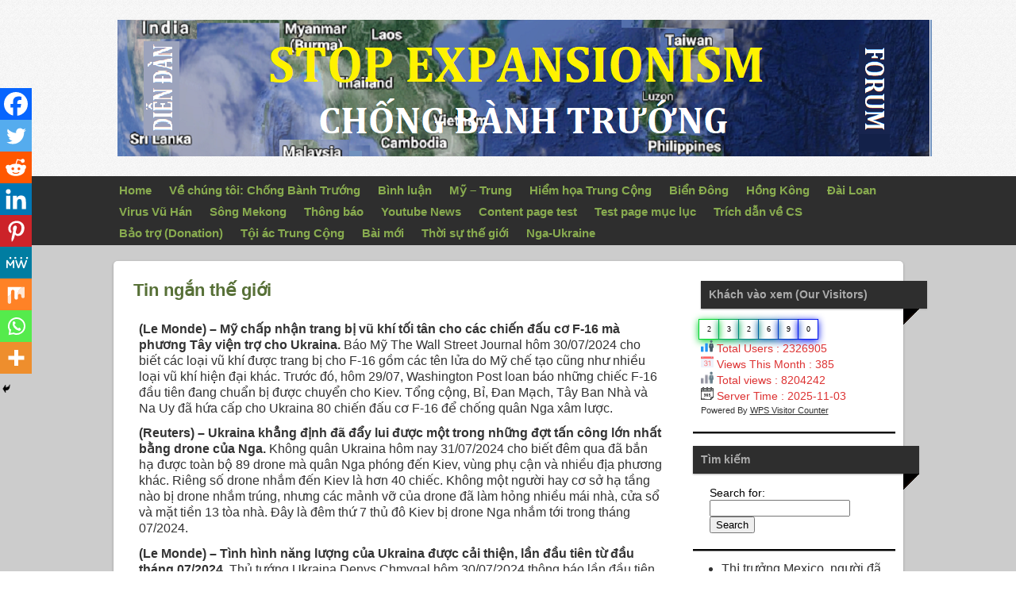

--- FILE ---
content_type: text/html; charset=UTF-8
request_url: https://stopexpansionism.org/tin-ngan-the-gioi/
body_size: 112927
content:

<!DOCTYPE html>

<html xmlns="http://www.w3.org/1999/xhtml" lang="en-US">

<head>

<!--Expand2Web SmallBiz Dynamic 2.4-->

<meta http-equiv="Content-Type" content="text/html; charset=UTF-8" />







<meta name="viewport" content="width=1055,user-scalable=1" />





	<title>Tin ngắn thế giới | Stop Expansionism - Chống Bành Trướng</title>


	<meta name="description" content="" />

	<meta name="keywords" content="" />


	


        



<link rel="author" href="#"/>






<!-- Styles -->



<link href="https://stopexpansionism.org/wp-content/themes/smallbizdynamic/css/screen.css?v=Full2.1.7" media="screen,projection,tv" rel="stylesheet" type="text/css" />

<link href="https://stopexpansionism.org/wp-content/themes/smallbizdynamic/layouts/allinone/css/screen.css?v=Full2.1.7" media="screen,projection,tv" rel="stylesheet" type="text/css" />



 <!--[if lte IE 9]>

<link rel="stylesheet" href="https://stopexpansionism.org/wp-content/themes/smallbizdynamic/css/ie.css" type="text/css" media="screen" />

<![endif]-->

<!--[if lte IE 7]>

 <link rel="stylesheet" href="https://stopexpansionism.org/wp-content/themes/smallbizdynamic/css/ie7.css" type="text/css" media="screen" />

 <![endif]-->



<!-- RSS & Pingback -->

<link rel="alternate" type="application/rss+xml" title="Chống  bành trướng &amp; Stop expansionism RSS Feed" href="https://stopexpansionism.org/feed/" />

<link rel="pingback" href="https://stopexpansionism.org/xmlrpc.php" />



<!-- SmallBiz WordPress Theme by http://www.Expand2Web.com -->

<!-- WP Head -->	

<meta name='robots' content='max-image-preview:large' />
<script type="text/javascript">
/* <![CDATA[ */
window._wpemojiSettings = {"baseUrl":"https:\/\/s.w.org\/images\/core\/emoji\/15.0.3\/72x72\/","ext":".png","svgUrl":"https:\/\/s.w.org\/images\/core\/emoji\/15.0.3\/svg\/","svgExt":".svg","source":{"concatemoji":"https:\/\/stopexpansionism.org\/wp-includes\/js\/wp-emoji-release.min.js?ver=6.6.4"}};
/*! This file is auto-generated */
!function(i,n){var o,s,e;function c(e){try{var t={supportTests:e,timestamp:(new Date).valueOf()};sessionStorage.setItem(o,JSON.stringify(t))}catch(e){}}function p(e,t,n){e.clearRect(0,0,e.canvas.width,e.canvas.height),e.fillText(t,0,0);var t=new Uint32Array(e.getImageData(0,0,e.canvas.width,e.canvas.height).data),r=(e.clearRect(0,0,e.canvas.width,e.canvas.height),e.fillText(n,0,0),new Uint32Array(e.getImageData(0,0,e.canvas.width,e.canvas.height).data));return t.every(function(e,t){return e===r[t]})}function u(e,t,n){switch(t){case"flag":return n(e,"\ud83c\udff3\ufe0f\u200d\u26a7\ufe0f","\ud83c\udff3\ufe0f\u200b\u26a7\ufe0f")?!1:!n(e,"\ud83c\uddfa\ud83c\uddf3","\ud83c\uddfa\u200b\ud83c\uddf3")&&!n(e,"\ud83c\udff4\udb40\udc67\udb40\udc62\udb40\udc65\udb40\udc6e\udb40\udc67\udb40\udc7f","\ud83c\udff4\u200b\udb40\udc67\u200b\udb40\udc62\u200b\udb40\udc65\u200b\udb40\udc6e\u200b\udb40\udc67\u200b\udb40\udc7f");case"emoji":return!n(e,"\ud83d\udc26\u200d\u2b1b","\ud83d\udc26\u200b\u2b1b")}return!1}function f(e,t,n){var r="undefined"!=typeof WorkerGlobalScope&&self instanceof WorkerGlobalScope?new OffscreenCanvas(300,150):i.createElement("canvas"),a=r.getContext("2d",{willReadFrequently:!0}),o=(a.textBaseline="top",a.font="600 32px Arial",{});return e.forEach(function(e){o[e]=t(a,e,n)}),o}function t(e){var t=i.createElement("script");t.src=e,t.defer=!0,i.head.appendChild(t)}"undefined"!=typeof Promise&&(o="wpEmojiSettingsSupports",s=["flag","emoji"],n.supports={everything:!0,everythingExceptFlag:!0},e=new Promise(function(e){i.addEventListener("DOMContentLoaded",e,{once:!0})}),new Promise(function(t){var n=function(){try{var e=JSON.parse(sessionStorage.getItem(o));if("object"==typeof e&&"number"==typeof e.timestamp&&(new Date).valueOf()<e.timestamp+604800&&"object"==typeof e.supportTests)return e.supportTests}catch(e){}return null}();if(!n){if("undefined"!=typeof Worker&&"undefined"!=typeof OffscreenCanvas&&"undefined"!=typeof URL&&URL.createObjectURL&&"undefined"!=typeof Blob)try{var e="postMessage("+f.toString()+"("+[JSON.stringify(s),u.toString(),p.toString()].join(",")+"));",r=new Blob([e],{type:"text/javascript"}),a=new Worker(URL.createObjectURL(r),{name:"wpTestEmojiSupports"});return void(a.onmessage=function(e){c(n=e.data),a.terminate(),t(n)})}catch(e){}c(n=f(s,u,p))}t(n)}).then(function(e){for(var t in e)n.supports[t]=e[t],n.supports.everything=n.supports.everything&&n.supports[t],"flag"!==t&&(n.supports.everythingExceptFlag=n.supports.everythingExceptFlag&&n.supports[t]);n.supports.everythingExceptFlag=n.supports.everythingExceptFlag&&!n.supports.flag,n.DOMReady=!1,n.readyCallback=function(){n.DOMReady=!0}}).then(function(){return e}).then(function(){var e;n.supports.everything||(n.readyCallback(),(e=n.source||{}).concatemoji?t(e.concatemoji):e.wpemoji&&e.twemoji&&(t(e.twemoji),t(e.wpemoji)))}))}((window,document),window._wpemojiSettings);
/* ]]> */
</script>
<link rel='stylesheet' id='pt-cv-public-style-css' href='https://stopexpansionism.org/wp-content/plugins/content-views-query-and-display-post-page/public/assets/css/cv.css?ver=4.2' type='text/css' media='all' />
<style id='wp-emoji-styles-inline-css' type='text/css'>

	img.wp-smiley, img.emoji {
		display: inline !important;
		border: none !important;
		box-shadow: none !important;
		height: 1em !important;
		width: 1em !important;
		margin: 0 0.07em !important;
		vertical-align: -0.1em !important;
		background: none !important;
		padding: 0 !important;
	}
</style>
<link rel='stylesheet' id='wp-block-library-css' href='https://stopexpansionism.org/wp-includes/css/dist/block-library/style.min.css?ver=6.6.4' type='text/css' media='all' />
<style id='classic-theme-styles-inline-css' type='text/css'>
/*! This file is auto-generated */
.wp-block-button__link{color:#fff;background-color:#32373c;border-radius:9999px;box-shadow:none;text-decoration:none;padding:calc(.667em + 2px) calc(1.333em + 2px);font-size:1.125em}.wp-block-file__button{background:#32373c;color:#fff;text-decoration:none}
</style>
<style id='global-styles-inline-css' type='text/css'>
:root{--wp--preset--aspect-ratio--square: 1;--wp--preset--aspect-ratio--4-3: 4/3;--wp--preset--aspect-ratio--3-4: 3/4;--wp--preset--aspect-ratio--3-2: 3/2;--wp--preset--aspect-ratio--2-3: 2/3;--wp--preset--aspect-ratio--16-9: 16/9;--wp--preset--aspect-ratio--9-16: 9/16;--wp--preset--color--black: #000000;--wp--preset--color--cyan-bluish-gray: #abb8c3;--wp--preset--color--white: #ffffff;--wp--preset--color--pale-pink: #f78da7;--wp--preset--color--vivid-red: #cf2e2e;--wp--preset--color--luminous-vivid-orange: #ff6900;--wp--preset--color--luminous-vivid-amber: #fcb900;--wp--preset--color--light-green-cyan: #7bdcb5;--wp--preset--color--vivid-green-cyan: #00d084;--wp--preset--color--pale-cyan-blue: #8ed1fc;--wp--preset--color--vivid-cyan-blue: #0693e3;--wp--preset--color--vivid-purple: #9b51e0;--wp--preset--gradient--vivid-cyan-blue-to-vivid-purple: linear-gradient(135deg,rgba(6,147,227,1) 0%,rgb(155,81,224) 100%);--wp--preset--gradient--light-green-cyan-to-vivid-green-cyan: linear-gradient(135deg,rgb(122,220,180) 0%,rgb(0,208,130) 100%);--wp--preset--gradient--luminous-vivid-amber-to-luminous-vivid-orange: linear-gradient(135deg,rgba(252,185,0,1) 0%,rgba(255,105,0,1) 100%);--wp--preset--gradient--luminous-vivid-orange-to-vivid-red: linear-gradient(135deg,rgba(255,105,0,1) 0%,rgb(207,46,46) 100%);--wp--preset--gradient--very-light-gray-to-cyan-bluish-gray: linear-gradient(135deg,rgb(238,238,238) 0%,rgb(169,184,195) 100%);--wp--preset--gradient--cool-to-warm-spectrum: linear-gradient(135deg,rgb(74,234,220) 0%,rgb(151,120,209) 20%,rgb(207,42,186) 40%,rgb(238,44,130) 60%,rgb(251,105,98) 80%,rgb(254,248,76) 100%);--wp--preset--gradient--blush-light-purple: linear-gradient(135deg,rgb(255,206,236) 0%,rgb(152,150,240) 100%);--wp--preset--gradient--blush-bordeaux: linear-gradient(135deg,rgb(254,205,165) 0%,rgb(254,45,45) 50%,rgb(107,0,62) 100%);--wp--preset--gradient--luminous-dusk: linear-gradient(135deg,rgb(255,203,112) 0%,rgb(199,81,192) 50%,rgb(65,88,208) 100%);--wp--preset--gradient--pale-ocean: linear-gradient(135deg,rgb(255,245,203) 0%,rgb(182,227,212) 50%,rgb(51,167,181) 100%);--wp--preset--gradient--electric-grass: linear-gradient(135deg,rgb(202,248,128) 0%,rgb(113,206,126) 100%);--wp--preset--gradient--midnight: linear-gradient(135deg,rgb(2,3,129) 0%,rgb(40,116,252) 100%);--wp--preset--font-size--small: 13px;--wp--preset--font-size--medium: 20px;--wp--preset--font-size--large: 36px;--wp--preset--font-size--x-large: 42px;--wp--preset--spacing--20: 0.44rem;--wp--preset--spacing--30: 0.67rem;--wp--preset--spacing--40: 1rem;--wp--preset--spacing--50: 1.5rem;--wp--preset--spacing--60: 2.25rem;--wp--preset--spacing--70: 3.38rem;--wp--preset--spacing--80: 5.06rem;--wp--preset--shadow--natural: 6px 6px 9px rgba(0, 0, 0, 0.2);--wp--preset--shadow--deep: 12px 12px 50px rgba(0, 0, 0, 0.4);--wp--preset--shadow--sharp: 6px 6px 0px rgba(0, 0, 0, 0.2);--wp--preset--shadow--outlined: 6px 6px 0px -3px rgba(255, 255, 255, 1), 6px 6px rgba(0, 0, 0, 1);--wp--preset--shadow--crisp: 6px 6px 0px rgba(0, 0, 0, 1);}:where(.is-layout-flex){gap: 0.5em;}:where(.is-layout-grid){gap: 0.5em;}body .is-layout-flex{display: flex;}.is-layout-flex{flex-wrap: wrap;align-items: center;}.is-layout-flex > :is(*, div){margin: 0;}body .is-layout-grid{display: grid;}.is-layout-grid > :is(*, div){margin: 0;}:where(.wp-block-columns.is-layout-flex){gap: 2em;}:where(.wp-block-columns.is-layout-grid){gap: 2em;}:where(.wp-block-post-template.is-layout-flex){gap: 1.25em;}:where(.wp-block-post-template.is-layout-grid){gap: 1.25em;}.has-black-color{color: var(--wp--preset--color--black) !important;}.has-cyan-bluish-gray-color{color: var(--wp--preset--color--cyan-bluish-gray) !important;}.has-white-color{color: var(--wp--preset--color--white) !important;}.has-pale-pink-color{color: var(--wp--preset--color--pale-pink) !important;}.has-vivid-red-color{color: var(--wp--preset--color--vivid-red) !important;}.has-luminous-vivid-orange-color{color: var(--wp--preset--color--luminous-vivid-orange) !important;}.has-luminous-vivid-amber-color{color: var(--wp--preset--color--luminous-vivid-amber) !important;}.has-light-green-cyan-color{color: var(--wp--preset--color--light-green-cyan) !important;}.has-vivid-green-cyan-color{color: var(--wp--preset--color--vivid-green-cyan) !important;}.has-pale-cyan-blue-color{color: var(--wp--preset--color--pale-cyan-blue) !important;}.has-vivid-cyan-blue-color{color: var(--wp--preset--color--vivid-cyan-blue) !important;}.has-vivid-purple-color{color: var(--wp--preset--color--vivid-purple) !important;}.has-black-background-color{background-color: var(--wp--preset--color--black) !important;}.has-cyan-bluish-gray-background-color{background-color: var(--wp--preset--color--cyan-bluish-gray) !important;}.has-white-background-color{background-color: var(--wp--preset--color--white) !important;}.has-pale-pink-background-color{background-color: var(--wp--preset--color--pale-pink) !important;}.has-vivid-red-background-color{background-color: var(--wp--preset--color--vivid-red) !important;}.has-luminous-vivid-orange-background-color{background-color: var(--wp--preset--color--luminous-vivid-orange) !important;}.has-luminous-vivid-amber-background-color{background-color: var(--wp--preset--color--luminous-vivid-amber) !important;}.has-light-green-cyan-background-color{background-color: var(--wp--preset--color--light-green-cyan) !important;}.has-vivid-green-cyan-background-color{background-color: var(--wp--preset--color--vivid-green-cyan) !important;}.has-pale-cyan-blue-background-color{background-color: var(--wp--preset--color--pale-cyan-blue) !important;}.has-vivid-cyan-blue-background-color{background-color: var(--wp--preset--color--vivid-cyan-blue) !important;}.has-vivid-purple-background-color{background-color: var(--wp--preset--color--vivid-purple) !important;}.has-black-border-color{border-color: var(--wp--preset--color--black) !important;}.has-cyan-bluish-gray-border-color{border-color: var(--wp--preset--color--cyan-bluish-gray) !important;}.has-white-border-color{border-color: var(--wp--preset--color--white) !important;}.has-pale-pink-border-color{border-color: var(--wp--preset--color--pale-pink) !important;}.has-vivid-red-border-color{border-color: var(--wp--preset--color--vivid-red) !important;}.has-luminous-vivid-orange-border-color{border-color: var(--wp--preset--color--luminous-vivid-orange) !important;}.has-luminous-vivid-amber-border-color{border-color: var(--wp--preset--color--luminous-vivid-amber) !important;}.has-light-green-cyan-border-color{border-color: var(--wp--preset--color--light-green-cyan) !important;}.has-vivid-green-cyan-border-color{border-color: var(--wp--preset--color--vivid-green-cyan) !important;}.has-pale-cyan-blue-border-color{border-color: var(--wp--preset--color--pale-cyan-blue) !important;}.has-vivid-cyan-blue-border-color{border-color: var(--wp--preset--color--vivid-cyan-blue) !important;}.has-vivid-purple-border-color{border-color: var(--wp--preset--color--vivid-purple) !important;}.has-vivid-cyan-blue-to-vivid-purple-gradient-background{background: var(--wp--preset--gradient--vivid-cyan-blue-to-vivid-purple) !important;}.has-light-green-cyan-to-vivid-green-cyan-gradient-background{background: var(--wp--preset--gradient--light-green-cyan-to-vivid-green-cyan) !important;}.has-luminous-vivid-amber-to-luminous-vivid-orange-gradient-background{background: var(--wp--preset--gradient--luminous-vivid-amber-to-luminous-vivid-orange) !important;}.has-luminous-vivid-orange-to-vivid-red-gradient-background{background: var(--wp--preset--gradient--luminous-vivid-orange-to-vivid-red) !important;}.has-very-light-gray-to-cyan-bluish-gray-gradient-background{background: var(--wp--preset--gradient--very-light-gray-to-cyan-bluish-gray) !important;}.has-cool-to-warm-spectrum-gradient-background{background: var(--wp--preset--gradient--cool-to-warm-spectrum) !important;}.has-blush-light-purple-gradient-background{background: var(--wp--preset--gradient--blush-light-purple) !important;}.has-blush-bordeaux-gradient-background{background: var(--wp--preset--gradient--blush-bordeaux) !important;}.has-luminous-dusk-gradient-background{background: var(--wp--preset--gradient--luminous-dusk) !important;}.has-pale-ocean-gradient-background{background: var(--wp--preset--gradient--pale-ocean) !important;}.has-electric-grass-gradient-background{background: var(--wp--preset--gradient--electric-grass) !important;}.has-midnight-gradient-background{background: var(--wp--preset--gradient--midnight) !important;}.has-small-font-size{font-size: var(--wp--preset--font-size--small) !important;}.has-medium-font-size{font-size: var(--wp--preset--font-size--medium) !important;}.has-large-font-size{font-size: var(--wp--preset--font-size--large) !important;}.has-x-large-font-size{font-size: var(--wp--preset--font-size--x-large) !important;}
:where(.wp-block-post-template.is-layout-flex){gap: 1.25em;}:where(.wp-block-post-template.is-layout-grid){gap: 1.25em;}
:where(.wp-block-columns.is-layout-flex){gap: 2em;}:where(.wp-block-columns.is-layout-grid){gap: 2em;}
:root :where(.wp-block-pullquote){font-size: 1.5em;line-height: 1.6;}
</style>
<link rel='stylesheet' id='dashicons-css' href='https://stopexpansionism.org/wp-includes/css/dashicons.min.css?ver=6.6.4' type='text/css' media='all' />
<link rel='stylesheet' id='post-views-counter-frontend-css' href='https://stopexpansionism.org/wp-content/plugins/post-views-counter/css/frontend.min.css?ver=1.4.7' type='text/css' media='all' />
<link rel='stylesheet' id='heateor_sss_frontend_css-css' href='https://stopexpansionism.org/wp-content/plugins/sassy-social-share/public/css/sassy-social-share-public.css?ver=3.3.79' type='text/css' media='all' />
<style id='heateor_sss_frontend_css-inline-css' type='text/css'>
.heateor_sss_button_instagram span.heateor_sss_svg,a.heateor_sss_instagram span.heateor_sss_svg{background:radial-gradient(circle at 30% 107%,#fdf497 0,#fdf497 5%,#fd5949 45%,#d6249f 60%,#285aeb 90%)}.heateor_sss_horizontal_sharing .heateor_sss_svg,.heateor_sss_standard_follow_icons_container .heateor_sss_svg{color:#fff;border-width:0px;border-style:solid;border-color:transparent}.heateor_sss_horizontal_sharing .heateorSssTCBackground{color:#666}.heateor_sss_horizontal_sharing span.heateor_sss_svg:hover,.heateor_sss_standard_follow_icons_container span.heateor_sss_svg:hover{border-color:transparent;}.heateor_sss_vertical_sharing span.heateor_sss_svg,.heateor_sss_floating_follow_icons_container span.heateor_sss_svg{color:#fff;border-width:0px;border-style:solid;border-color:transparent;}.heateor_sss_vertical_sharing .heateorSssTCBackground{color:#666;}.heateor_sss_vertical_sharing span.heateor_sss_svg:hover,.heateor_sss_floating_follow_icons_container span.heateor_sss_svg:hover{border-color:transparent;}@media screen and (max-width:783px) {.heateor_sss_vertical_sharing{display:none!important}}div.heateor_sss_mobile_footer{display:none;}@media screen and (max-width:783px){div.heateor_sss_bottom_sharing .heateorSssTCBackground{background-color:white}div.heateor_sss_bottom_sharing{width:100%!important;left:0!important;}div.heateor_sss_bottom_sharing a{width:11.111111111111% !important;}div.heateor_sss_bottom_sharing .heateor_sss_svg{width: 100% !important;}div.heateor_sss_bottom_sharing div.heateorSssTotalShareCount{font-size:1em!important;line-height:28px!important}div.heateor_sss_bottom_sharing div.heateorSssTotalShareText{font-size:.7em!important;line-height:0px!important}div.heateor_sss_mobile_footer{display:block;height:40px;}.heateor_sss_bottom_sharing{padding:0!important;display:block!important;width:auto!important;bottom:-2px!important;top: auto!important;}.heateor_sss_bottom_sharing .heateor_sss_square_count{line-height:inherit;}.heateor_sss_bottom_sharing .heateorSssSharingArrow{display:none;}.heateor_sss_bottom_sharing .heateorSssTCBackground{margin-right:1.1em!important}}
</style>
<link rel='stylesheet' id='wps-visitor-style-css' href='https://stopexpansionism.org/wp-content/plugins/wps-visitor-counter/styles/css/default.css?ver=2' type='text/css' media='all' />
<script type="text/javascript" src="https://stopexpansionism.org/wp-includes/js/jquery/jquery.min.js?ver=3.7.1" id="jquery-core-js"></script>
<script type="text/javascript" src="https://stopexpansionism.org/wp-includes/js/jquery/jquery-migrate.min.js?ver=3.4.1" id="jquery-migrate-js"></script>
<script type="text/javascript" src="https://stopexpansionism.org/wp-content/themes/smallbizdynamic/js/main.js?ver=6.6.4" id="main-js-js"></script>
<script type="text/javascript" id="wps-js-extra">
/* <![CDATA[ */
var wpspagevisit = {"ajaxurl":"https:\/\/stopexpansionism.org\/wp-admin\/admin-ajax.php","ajax_nonce":"e6b121a45c"};
/* ]]> */
</script>
<script type="text/javascript" src="https://stopexpansionism.org/wp-content/plugins/wps-visitor-counter/styles/js/custom.js?ver=1" id="wps-js"></script>
<link rel="https://api.w.org/" href="https://stopexpansionism.org/wp-json/" /><link rel="alternate" title="JSON" type="application/json" href="https://stopexpansionism.org/wp-json/wp/v2/posts/25451" /><link rel="EditURI" type="application/rsd+xml" title="RSD" href="https://stopexpansionism.org/xmlrpc.php?rsd" />
<meta name="generator" content="WordPress 6.6.4" />
<link rel="canonical" href="https://stopexpansionism.org/tin-ngan-the-gioi/" />
<link rel='shortlink' href='https://stopexpansionism.org/?p=25451' />
<link rel="alternate" title="oEmbed (JSON)" type="application/json+oembed" href="https://stopexpansionism.org/wp-json/oembed/1.0/embed?url=https%3A%2F%2Fstopexpansionism.org%2Ftin-ngan-the-gioi%2F" />
<link rel="alternate" title="oEmbed (XML)" type="text/xml+oembed" href="https://stopexpansionism.org/wp-json/oembed/1.0/embed?url=https%3A%2F%2Fstopexpansionism.org%2Ftin-ngan-the-gioi%2F&#038;format=xml" />
<link rel="stylesheet" type="text/css" href="https://stopexpansionism.org/wp-content/themes/smallbizdynamic/widgets/blog-style-recent-posts/css/wp-head.css"><link rel="stylesheet" type="text/css" href="https://stopexpansionism.org/wp-content/themes/smallbizdynamic/widgets/appointment-request-widget/css/wp-head.css">
<script type="text/javascript" src="https://stopexpansionism.org/wp-content/themes/smallbizdynamic/widgets/appointment-request-widget/js/wp-head.js"></script>
<script>window.appointment_request_widget_submit_path = 'https://stopexpansionism.org?appointment_request_widget_footer_iframe'; </script>
<!-- nivo slider -->
<link rel="stylesheet" href="https://stopexpansionism.org/wp-content/themes/smallbizdynamic/widgets/nivo-slider/nivo-slider/themes/default/default.css" type="text/css" media="screen" />
<link rel="stylesheet" href="https://stopexpansionism.org/wp-content/themes/smallbizdynamic/widgets/nivo-slider/nivo-slider/themes/light/light.css" type="text/css" media="screen" />
<link rel="stylesheet" href="https://stopexpansionism.org/wp-content/themes/smallbizdynamic/widgets/nivo-slider/nivo-slider/themes/dark/dark.css" type="text/css" media="screen" />
<link rel="stylesheet" href="https://stopexpansionism.org/wp-content/themes/smallbizdynamic/widgets/nivo-slider/nivo-slider/themes/bar/bar.css" type="text/css" media="screen" />
<link rel="stylesheet" href="https://stopexpansionism.org/wp-content/themes/smallbizdynamic/widgets/nivo-slider/nivo-slider/nivo-slider.css" type="text/css" media="screen" />

<script src="https://stopexpansionism.org/wp-content/themes/smallbizdynamic/widgets/nivo-slider/nivo-slider/jquery.nivo.slider.js" type="text/javascript"></script>

<!-- /nivo slider --><link rel="stylesheet" type="text/css" href="https://stopexpansionism.org/wp-content/themes/smallbizdynamic/widgets/custom-html-widget/css/wp-head.css"><!-- yt widget -->

<script type="text/javascript">
	
(function($){
	var youtubeInit = function(){
		var div = $('.programista_it-youtube_widget');
		var player = div.find('iframe');
		player.each(function(k,v){
			iframe = $(v);
			var width = parseInt(iframe.css('width'), 10);
			var height = Math.round(width * 390 / 640);
			iframe.css('height', height + 'px');
		});
	};
	
	$(window).load(youtubeInit);
	$(window).resize(youtubeInit);
})(jQuery);
	
</script>

<!-- / yt widget -->





<script>

(function($){

    $(function(){

    	// if we have only 1 widget, and it is slider, make it full width, and remove margins

        var widgets = $('.widgetized_before_content_widget');

        widgets.css('min-width', parseInt(100 / widgets.length, 10) + '%').css('margin-right', 0);

        if(widgets.length == 1 && widgets.find('.nivoSlider').length == 1) {

        	var before_content = $('#widgetize_before_content');

        	before_content.css('width', 'auto').css('padding', 0);

        	before_content.find('.slider-wrapper').css('margin', 0);

        }

        if(widgets.length == 0) {

        	$('#widgetize_before_content').css('display', 'none');

        }

    });

})(jQuery);

</script>



<link rel="stylesheet" href="?css=smallbiz_expand2web_css_header&amp;v=Full2.1.7" type="text/css" media="screen,projection,tv" />

<link rel="stylesheet" href="https://stopexpansionism.org/wp-content/themes/smallbizdynamic/style.css" type="text/css" media="screen" />



</head>

<body class="post-template-default single single-post postid-25451 single-format-standard">




    

<div id="site-wrap">

<div class="vcard header_box_hide_all" id="header" onClick="document.location='https://stopexpansionism.org';" style="cursor:pointer;">



<div id="logo">


<img src="https://stopexpansionism.org/wp-content/uploads/2020/07/stop-expansionism-banner-1.png" alt="Logo" />


</div>





<div style="clear: both;"></div>



<!-- Hide Name and Tagline if checkbox is not equal to by adding div id noheader -->

	



<!-- Hide Comoplete header if checkbox is not equal to by adding div id noheader -->


<div id="noheader"> 			



<h1><span class="fn org"><a style="color:#333333;text-decoration:none;" href="https://stopexpansionism.org">Stop Expansionism - Chống Bành Trướng</a></span></h1>

<h2 style="color:#333333;">Protect your country from expansionism - Bảo vệ sự toàn vẹn lãnh thổ của bạn</h2>






<p>

<span class="adr">

<span class="tel" style="color:#333333;">407-123-4567</span> 




<a href="http://twitter.com/" class="headertwitter" title="Follow Us on Twitter!" target="_blank"><img src="https://stopexpansionism.org/wp-content/themes/smallbizdynamic/images/twitterheader.png" alt="Follow Us on Twitter!" style="padding-left:3px;"/></a>





<a href="https://www.facebook.com/" class="headerfacebook" title="Follow Us on Facebook!" target="_blank"><img src="https://stopexpansionism.org/wp-content/themes/smallbizdynamic/images/fbheader.png" alt="Follow Us on Facebook!" /></a>





<a href="https://plus.google.com/" class="headergoogle" title="Follow Us on Google+!" target="_blank"><img src="https://stopexpansionism.org/wp-content/themes/smallbizdynamic/images/googleheader.png" alt="Follow Us on Google+!" /></a>




<br />



<span class="street-address" style="color:#333333;">Independence Ave - </span>

<span class="locality" style="color:#333333;">World</span>

<span class="region" style="color:#333333;">World</span>

<span class="postal-code" style="color:#333333;">Zip</span><br />

<span class="email"><a style="color:#333333;" href="mailto:info@stopexpansionism.org">info@stopexpansionism.org</a></span>

</span>

</p>



 </div> 
	

</div> <!--company logo-->

</div> <!--header-->



<div id="accesswrap">

<div id="access" role="navigation" class="menu">


<div class="menu-header"><ul id="menu-menu-viet-vote-2020" class="menu"><li id="menu-item-1506" class="menu-item menu-item-type-post_type menu-item-object-page menu-item-home menu-item-1506"><a href="https://stopexpansionism.org/">Home</a></li>
<li id="menu-item-43" class="menu-item menu-item-type-post_type menu-item-object-page menu-item-has-children menu-item-43"><a href="https://stopexpansionism.org/ve-chung-toi/">Về chúng tôi: Chống Bành Trướng</a>
<ul class="sub-menu">
	<li id="menu-item-63" class="menu-item menu-item-type-post_type menu-item-object-page menu-item-63"><a href="https://stopexpansionism.org/sample-page/">About us</a></li>
	<li id="menu-item-58" class="menu-item menu-item-type-post_type menu-item-object-page menu-item-58"><a href="https://stopexpansionism.org/lien-lac-voi-chung-toi/">Liên lạc với chúng tôi</a></li>
</ul>
</li>
<li id="menu-item-110" class="menu-item menu-item-type-post_type menu-item-object-page menu-item-has-children menu-item-110"><a href="https://stopexpansionism.org/binh-luan/">Bình luận</a>
<ul class="sub-menu">
	<li id="menu-item-19853" class="menu-item menu-item-type-post_type menu-item-object-post menu-item-19853"><a href="https://stopexpansionism.org/binh-luan-dong-nam-a-can-thoat-khoi-ao-tuong-dai-duong/">Bình luận: ĐÔNG NAM Á CẦN THOÁT KHỎI ẢO TƯỞNG – Đại-Dương</a></li>
	<li id="menu-item-379" class="menu-item menu-item-type-post_type menu-item-object-page menu-item-379"><a href="https://stopexpansionism.org/kien-trung-quoc-ra-toa-an-quoc-te/">Kiện Trung Quốc ra tòa án quốc tế</a></li>
</ul>
</li>
<li id="menu-item-185" class="menu-item menu-item-type-post_type menu-item-object-page menu-item-185"><a href="https://stopexpansionism.org/thuong-chien-my-trung/">Mỹ – Trung</a></li>
<li id="menu-item-3424" class="menu-item menu-item-type-post_type menu-item-object-page menu-item-has-children menu-item-3424"><a href="https://stopexpansionism.org/hiem-hoa-trung-cong/">Hiểm họa Trung Cộng</a>
<ul class="sub-menu">
	<li id="menu-item-1156" class="menu-item menu-item-type-post_type menu-item-object-page menu-item-1156"><a href="https://stopexpansionism.org/youtube-chong-banh-truong/">Youtube chống bành trướng TC</a></li>
</ul>
</li>
<li id="menu-item-50" class="menu-item menu-item-type-post_type menu-item-object-page menu-item-has-children menu-item-50"><a href="https://stopexpansionism.org/tin-bien-dong/">Biển Đông</a>
<ul class="sub-menu">
	<li id="menu-item-974" class="menu-item menu-item-type-post_type menu-item-object-page menu-item-974"><a href="https://stopexpansionism.org/trung-cau-dan-y-ve-bien-dong/">Kiện TQ về Biển Đông</a></li>
	<li id="menu-item-383" class="menu-item menu-item-type-post_type menu-item-object-page menu-item-383"><a href="https://stopexpansionism.org/south-china-sea-east-sea/">South China Sea (East Sea, Philippin Sea)</a></li>
</ul>
</li>
<li id="menu-item-203" class="menu-item menu-item-type-post_type menu-item-object-page menu-item-203"><a href="https://stopexpansionism.org/hong-kong/">Hồng Kông</a></li>
<li id="menu-item-329" class="menu-item menu-item-type-post_type menu-item-object-page menu-item-329"><a href="https://stopexpansionism.org/dai-loan/">Đài Loan</a></li>
<li id="menu-item-115" class="menu-item menu-item-type-post_type menu-item-object-page menu-item-115"><a href="https://stopexpansionism.org/virus-vu-han/">Virus Vũ Hán</a></li>
<li id="menu-item-154" class="menu-item menu-item-type-post_type menu-item-object-page menu-item-154"><a href="https://stopexpansionism.org/song-mekong/">Sông Mekong</a></li>
<li id="menu-item-141" class="menu-item menu-item-type-post_type menu-item-object-page menu-item-141"><a href="https://stopexpansionism.org/thong-bao/">Thông báo</a></li>
<li id="menu-item-263" class="menu-item menu-item-type-post_type menu-item-object-page menu-item-263"><a href="https://stopexpansionism.org/video-youtube/">Youtube News</a></li>
<li id="menu-item-1962" class="menu-item menu-item-type-post_type menu-item-object-page menu-item-1962"><a href="https://stopexpansionism.org/?page_id=1958">Content page test</a></li>
<li id="menu-item-26822" class="menu-item menu-item-type-post_type menu-item-object-page current_page_parent menu-item-26822"><a href="https://stopexpansionism.org/test-page-muc-luc/">Test page mục lục</a></li>
<li id="menu-item-801" class="menu-item menu-item-type-post_type menu-item-object-page menu-item-801"><a href="https://stopexpansionism.org/?page_id=800">Trích dẫn về CS</a></li>
<li id="menu-item-3869" class="menu-item menu-item-type-post_type menu-item-object-page menu-item-3869"><a href="https://stopexpansionism.org/quang-cao-ads/">Bảo trợ (Donation)</a></li>
<li id="menu-item-6329" class="menu-item menu-item-type-post_type menu-item-object-page menu-item-6329"><a href="https://stopexpansionism.org/to%cc%a3i-ac-trung-co%cc%a3ng/">Tội ác Trung Cộng</a></li>
<li id="menu-item-11161" class="menu-item menu-item-type-post_type menu-item-object-page menu-item-11161"><a href="https://stopexpansionism.org/bai-moi/">Bài mới</a></li>
<li id="menu-item-11152" class="menu-item menu-item-type-post_type menu-item-object-page menu-item-11152"><a href="https://stopexpansionism.org/thoi-su%cc%a3-the-gioi/">Thời sự thế giới</a></li>
<li id="menu-item-11134" class="menu-item menu-item-type-post_type menu-item-object-page menu-item-has-children menu-item-11134"><a href="https://stopexpansionism.org/nga-ukraine/">Nga-Ukraine</a>
<ul class="sub-menu">
	<li id="menu-item-19840" class="menu-item menu-item-type-post_type menu-item-object-post menu-item-19840"><a href="https://stopexpansionism.org/tin-them-ve-cau-kerch-luc-luong-an-ninh-va-hai-quan-ukraine-lam-hu-hai-cau-crimean-ukraine-pravda/">Tin thêm về cầu Kerch: Lực lượng An ninh và Hải quân Ukraine làm hư hại cầu Crimean (Ukraine Pravda)</a></li>
	<li id="menu-item-19841" class="menu-item menu-item-type-post_type menu-item-object-post menu-item-19841"><a href="https://stopexpansionism.org/ukraine-tan-cong-cau-kerch-cua-crimea-bang-may-bay-khong-nguoi-lai/">Ukraine ‘tấn công cầu Kerch của Crimea bằng máy bay không người lái’, nguồn tin Nga cáo buộc</a></li>
	<li id="menu-item-19842" class="menu-item menu-item-type-post_type menu-item-object-post menu-item-19842"><a href="https://stopexpansionism.org/luc-luong-wagner-se-giet-nhung-nguoi-nga-ben-phai-va-trai-cuu-chi-huy-noi/">Lực lượng Wagner sẽ giết những người Nga bên ‘Phải và trái’: Cựu chỉ huy nói</a></li>
	<li id="menu-item-19843" class="menu-item menu-item-type-post_type menu-item-object-post menu-item-19843"><a href="https://stopexpansionism.org/isw-danh-gia-chien-dich-tan-cong-cua-nga-ngay-16-7-2023/">ISW đánh giá chiến dịch tấn công của Nga ngày 16/7/2023: *BQP Nga loại bỏ một số cấp chỉ huy giỏi *Sự bất phục tùng của cấp chỉ huy Nga lan rộng đến cấp dưới *Ukraine đạt một số thành quả hạn chế</a></li>
	<li id="menu-item-19844" class="menu-item menu-item-type-post_type menu-item-object-post menu-item-19844"><a href="https://stopexpansionism.org/ukraine-diet-500-quan-nga-pha-huy-40-thiet-bi-dich-trong-24-gio-qua-bo-tong-tham-muu-nv/">Ukraine diệt 500 quân Nga, phá hủy 40 thiết bị địch trong 24 giờ qua – Bộ Tổng tham mưu (NV)</a></li>
	<li id="menu-item-19845" class="menu-item menu-item-type-post_type menu-item-object-post menu-item-19845"><a href="https://stopexpansionism.org/vu-dieu-ngoai-giao-nato-doan-ket-hon-tren-mat-tran-doi-dau-nga-va-trung-quoc/">Vũ điệu ngoại giao NATO: Đoàn kết hơn trên mặt trận đối đầu Nga và Trung Quốc</a></li>
	<li id="menu-item-19846" class="menu-item menu-item-type-post_type menu-item-object-post menu-item-19846"><a href="https://stopexpansionism.org/quan-he-nga-nato-da-den-diem-bat-kha-khu-hoi/">Quan hệ Nga – NATO : Đã đến điểm « bất khả khứ hồi » ?</a></li>
	<li id="menu-item-19847" class="menu-item menu-item-type-post_type menu-item-object-post menu-item-19847"><a href="https://stopexpansionism.org/sau-khi-chiu-ton-that-nang-ne-quan-ukraine-tam-dung-de-nghi-lai-ve-chien-luoc/">Sau khi chịu tổn thất nặng nề, quân Ukraine tạm dừng để nghĩ lại về chiến lược</a></li>
	<li id="menu-item-19848" class="menu-item menu-item-type-post_type menu-item-object-post menu-item-19848"><a href="https://stopexpansionism.org/chuyen-gia-quan-su-cho-biet-mot-cuoc-tan-cong-vao-sevastopol-cua-quan-doi-ukraine-co-the-tan-pha-mot-nua-thanh-pho/">Chuyên gia quân sự cho biết một cuộc tấn công vào Sevastopol của quân đội Ukraine có thể tàn phá một nửa thành phố – Nổ làm rung chuyển Mariupol và Berdyansk do Nga chiếm đóng</a></li>
	<li id="menu-item-19849" class="menu-item menu-item-type-post_type menu-item-object-post menu-item-19849"><a href="https://stopexpansionism.org/ukraine-co-co-hoi-pha-vo-doi-quan-kiet-que-cua-nga-igor-girkin-noi/">Ukraine có cơ hội phá vỡ đội quân kiệt quệ của Nga: Igor Girkin nói</a></li>
	<li id="menu-item-19850" class="menu-item menu-item-type-post_type menu-item-object-post menu-item-19850"><a href="https://stopexpansionism.org/nga-sa-thai-mot-chi-huy-khac-trong-cuoc-thanh-trung-dang-dien-ra-isw/">Nga ‘sa thải’ một chỉ huy khác trong ‘cuộc thanh trừng đang diễn ra’—ISW</a></li>
	<li id="menu-item-19851" class="menu-item menu-item-type-post_type menu-item-object-post menu-item-19851"><a href="https://stopexpansionism.org/ukraine-mo-ra-cac-cuoc-tan-cong-bang-may-bay-khong-nguoi-lai-tren-bo-va-tren-bien-vao-hai-cang-hai-quan-lon-cua-crimea/">Ukraine mở ra các cuộc tấn công bằng máy bay không người lái trên bộ và trên biển vào hải cảng hải quân lớn của Crimea</a></li>
	<li id="menu-item-19852" class="menu-item menu-item-type-post_type menu-item-object-post menu-item-19852"><a href="https://stopexpansionism.org/doan-xe-lon-cua-may-bay-chien-dau-wagner-den-belarus/">Đoàn xe lớn của lính đánh thuê Wagner đến Belarus</a></li>
</ul>
</li>
</ul></div>
</div><!-- #access -->

<div style="clear: both;"></div>

</div><!-- accesswrap -->

<div id="accesswrap-responsive">
<div id="access-responsive" role="navigation" class="menu">
<div class="menu-header"><ul id="menu-menu-viet-vote-2021" class="menu"><li class="menu-item menu-item-type-post_type menu-item-object-page menu-item-home menu-item-1506"><a href="https://stopexpansionism.org/">Home</a></li>
<li class="menu-item menu-item-type-post_type menu-item-object-page menu-item-has-children menu-item-43"><a href="https://stopexpansionism.org/ve-chung-toi/">Về chúng tôi: Chống Bành Trướng</a>
<ul class="sub-menu">
	<li class="menu-item menu-item-type-post_type menu-item-object-page menu-item-63"><a href="https://stopexpansionism.org/sample-page/">About us</a></li>
	<li class="menu-item menu-item-type-post_type menu-item-object-page menu-item-58"><a href="https://stopexpansionism.org/lien-lac-voi-chung-toi/">Liên lạc với chúng tôi</a></li>
</ul>
</li>
<li class="menu-item menu-item-type-post_type menu-item-object-page menu-item-has-children menu-item-110"><a href="https://stopexpansionism.org/binh-luan/">Bình luận</a>
<ul class="sub-menu">
	<li class="menu-item menu-item-type-post_type menu-item-object-post menu-item-19853"><a href="https://stopexpansionism.org/binh-luan-dong-nam-a-can-thoat-khoi-ao-tuong-dai-duong/">Bình luận: ĐÔNG NAM Á CẦN THOÁT KHỎI ẢO TƯỞNG – Đại-Dương</a></li>
	<li class="menu-item menu-item-type-post_type menu-item-object-page menu-item-379"><a href="https://stopexpansionism.org/kien-trung-quoc-ra-toa-an-quoc-te/">Kiện Trung Quốc ra tòa án quốc tế</a></li>
</ul>
</li>
<li class="menu-item menu-item-type-post_type menu-item-object-page menu-item-185"><a href="https://stopexpansionism.org/thuong-chien-my-trung/">Mỹ – Trung</a></li>
<li class="menu-item menu-item-type-post_type menu-item-object-page menu-item-has-children menu-item-3424"><a href="https://stopexpansionism.org/hiem-hoa-trung-cong/">Hiểm họa Trung Cộng</a>
<ul class="sub-menu">
	<li class="menu-item menu-item-type-post_type menu-item-object-page menu-item-1156"><a href="https://stopexpansionism.org/youtube-chong-banh-truong/">Youtube chống bành trướng TC</a></li>
</ul>
</li>
<li class="menu-item menu-item-type-post_type menu-item-object-page menu-item-has-children menu-item-50"><a href="https://stopexpansionism.org/tin-bien-dong/">Biển Đông</a>
<ul class="sub-menu">
	<li class="menu-item menu-item-type-post_type menu-item-object-page menu-item-974"><a href="https://stopexpansionism.org/trung-cau-dan-y-ve-bien-dong/">Kiện TQ về Biển Đông</a></li>
	<li class="menu-item menu-item-type-post_type menu-item-object-page menu-item-383"><a href="https://stopexpansionism.org/south-china-sea-east-sea/">South China Sea (East Sea, Philippin Sea)</a></li>
</ul>
</li>
<li class="menu-item menu-item-type-post_type menu-item-object-page menu-item-203"><a href="https://stopexpansionism.org/hong-kong/">Hồng Kông</a></li>
<li class="menu-item menu-item-type-post_type menu-item-object-page menu-item-329"><a href="https://stopexpansionism.org/dai-loan/">Đài Loan</a></li>
<li class="menu-item menu-item-type-post_type menu-item-object-page menu-item-115"><a href="https://stopexpansionism.org/virus-vu-han/">Virus Vũ Hán</a></li>
<li class="menu-item menu-item-type-post_type menu-item-object-page menu-item-154"><a href="https://stopexpansionism.org/song-mekong/">Sông Mekong</a></li>
<li class="menu-item menu-item-type-post_type menu-item-object-page menu-item-141"><a href="https://stopexpansionism.org/thong-bao/">Thông báo</a></li>
<li class="menu-item menu-item-type-post_type menu-item-object-page menu-item-263"><a href="https://stopexpansionism.org/video-youtube/">Youtube News</a></li>
<li class="menu-item menu-item-type-post_type menu-item-object-page menu-item-1962"><a href="https://stopexpansionism.org/?page_id=1958">Content page test</a></li>
<li class="menu-item menu-item-type-post_type menu-item-object-page current_page_parent menu-item-26822"><a href="https://stopexpansionism.org/test-page-muc-luc/">Test page mục lục</a></li>
<li class="menu-item menu-item-type-post_type menu-item-object-page menu-item-801"><a href="https://stopexpansionism.org/?page_id=800">Trích dẫn về CS</a></li>
<li class="menu-item menu-item-type-post_type menu-item-object-page menu-item-3869"><a href="https://stopexpansionism.org/quang-cao-ads/">Bảo trợ (Donation)</a></li>
<li class="menu-item menu-item-type-post_type menu-item-object-page menu-item-6329"><a href="https://stopexpansionism.org/to%cc%a3i-ac-trung-co%cc%a3ng/">Tội ác Trung Cộng</a></li>
<li class="menu-item menu-item-type-post_type menu-item-object-page menu-item-11161"><a href="https://stopexpansionism.org/bai-moi/">Bài mới</a></li>
<li class="menu-item menu-item-type-post_type menu-item-object-page menu-item-11152"><a href="https://stopexpansionism.org/thoi-su%cc%a3-the-gioi/">Thời sự thế giới</a></li>
<li class="menu-item menu-item-type-post_type menu-item-object-page menu-item-has-children menu-item-11134"><a href="https://stopexpansionism.org/nga-ukraine/">Nga-Ukraine</a>
<ul class="sub-menu">
	<li class="menu-item menu-item-type-post_type menu-item-object-post menu-item-19840"><a href="https://stopexpansionism.org/tin-them-ve-cau-kerch-luc-luong-an-ninh-va-hai-quan-ukraine-lam-hu-hai-cau-crimean-ukraine-pravda/">Tin thêm về cầu Kerch: Lực lượng An ninh và Hải quân Ukraine làm hư hại cầu Crimean (Ukraine Pravda)</a></li>
	<li class="menu-item menu-item-type-post_type menu-item-object-post menu-item-19841"><a href="https://stopexpansionism.org/ukraine-tan-cong-cau-kerch-cua-crimea-bang-may-bay-khong-nguoi-lai/">Ukraine ‘tấn công cầu Kerch của Crimea bằng máy bay không người lái’, nguồn tin Nga cáo buộc</a></li>
	<li class="menu-item menu-item-type-post_type menu-item-object-post menu-item-19842"><a href="https://stopexpansionism.org/luc-luong-wagner-se-giet-nhung-nguoi-nga-ben-phai-va-trai-cuu-chi-huy-noi/">Lực lượng Wagner sẽ giết những người Nga bên ‘Phải và trái’: Cựu chỉ huy nói</a></li>
	<li class="menu-item menu-item-type-post_type menu-item-object-post menu-item-19843"><a href="https://stopexpansionism.org/isw-danh-gia-chien-dich-tan-cong-cua-nga-ngay-16-7-2023/">ISW đánh giá chiến dịch tấn công của Nga ngày 16/7/2023: *BQP Nga loại bỏ một số cấp chỉ huy giỏi *Sự bất phục tùng của cấp chỉ huy Nga lan rộng đến cấp dưới *Ukraine đạt một số thành quả hạn chế</a></li>
	<li class="menu-item menu-item-type-post_type menu-item-object-post menu-item-19844"><a href="https://stopexpansionism.org/ukraine-diet-500-quan-nga-pha-huy-40-thiet-bi-dich-trong-24-gio-qua-bo-tong-tham-muu-nv/">Ukraine diệt 500 quân Nga, phá hủy 40 thiết bị địch trong 24 giờ qua – Bộ Tổng tham mưu (NV)</a></li>
	<li class="menu-item menu-item-type-post_type menu-item-object-post menu-item-19845"><a href="https://stopexpansionism.org/vu-dieu-ngoai-giao-nato-doan-ket-hon-tren-mat-tran-doi-dau-nga-va-trung-quoc/">Vũ điệu ngoại giao NATO: Đoàn kết hơn trên mặt trận đối đầu Nga và Trung Quốc</a></li>
	<li class="menu-item menu-item-type-post_type menu-item-object-post menu-item-19846"><a href="https://stopexpansionism.org/quan-he-nga-nato-da-den-diem-bat-kha-khu-hoi/">Quan hệ Nga – NATO : Đã đến điểm « bất khả khứ hồi » ?</a></li>
	<li class="menu-item menu-item-type-post_type menu-item-object-post menu-item-19847"><a href="https://stopexpansionism.org/sau-khi-chiu-ton-that-nang-ne-quan-ukraine-tam-dung-de-nghi-lai-ve-chien-luoc/">Sau khi chịu tổn thất nặng nề, quân Ukraine tạm dừng để nghĩ lại về chiến lược</a></li>
	<li class="menu-item menu-item-type-post_type menu-item-object-post menu-item-19848"><a href="https://stopexpansionism.org/chuyen-gia-quan-su-cho-biet-mot-cuoc-tan-cong-vao-sevastopol-cua-quan-doi-ukraine-co-the-tan-pha-mot-nua-thanh-pho/">Chuyên gia quân sự cho biết một cuộc tấn công vào Sevastopol của quân đội Ukraine có thể tàn phá một nửa thành phố – Nổ làm rung chuyển Mariupol và Berdyansk do Nga chiếm đóng</a></li>
	<li class="menu-item menu-item-type-post_type menu-item-object-post menu-item-19849"><a href="https://stopexpansionism.org/ukraine-co-co-hoi-pha-vo-doi-quan-kiet-que-cua-nga-igor-girkin-noi/">Ukraine có cơ hội phá vỡ đội quân kiệt quệ của Nga: Igor Girkin nói</a></li>
	<li class="menu-item menu-item-type-post_type menu-item-object-post menu-item-19850"><a href="https://stopexpansionism.org/nga-sa-thai-mot-chi-huy-khac-trong-cuoc-thanh-trung-dang-dien-ra-isw/">Nga ‘sa thải’ một chỉ huy khác trong ‘cuộc thanh trừng đang diễn ra’—ISW</a></li>
	<li class="menu-item menu-item-type-post_type menu-item-object-post menu-item-19851"><a href="https://stopexpansionism.org/ukraine-mo-ra-cac-cuoc-tan-cong-bang-may-bay-khong-nguoi-lai-tren-bo-va-tren-bien-vao-hai-cang-hai-quan-lon-cua-crimea/">Ukraine mở ra các cuộc tấn công bằng máy bay không người lái trên bộ và trên biển vào hải cảng hải quân lớn của Crimea</a></li>
	<li class="menu-item menu-item-type-post_type menu-item-object-post menu-item-19852"><a href="https://stopexpansionism.org/doan-xe-lon-cua-may-bay-chien-dau-wagner-den-belarus/">Đoàn xe lớn của lính đánh thuê Wagner đến Belarus</a></li>
</ul>
</li>
</ul></div></div><!-- #access -->
<div style="clear: both;"></div>
</div><!-- accesswrap -->


<div id="contentwrap">

<div id="pagespace"></div>

<div id="contentsidespace">



<div id="page">

	

<!-- WIDGETIZED BEFORE CONTENT -->




	<div id="content">


            <div class="post" id="post-25451">
            <div class="post-title"><h2>Tin ngắn thế giới</h2></div>
            <br />
            <div class="entry">
                                
<p><strong>(Le Monde) &#8211; Mỹ chấp nhận trang bị vũ khí tối tân cho các chiến đấu cơ F-16 mà phương Tây viện trợ cho Ukraina.&nbsp;</strong>Báo Mỹ The Wall Street Journal hôm 30/07/2024 cho biết các loại vũ khí được trang bị cho F-16 gồm các tên lửa do Mỹ chế tạo cũng như nhiều loại vũ khí hiện đại khác. Trước đó, hôm 29/07, Washington Post loan báo những chiếc F-16 đầu tiên đang chuẩn bị được chuyển cho Kiev. Tổng cộng, Bỉ, Đan Mạch, Tây Ban Nhà và Na Uy đã hứa cấp cho Ukraina 80 chiến đấu cơ F-16 để chống quân Nga xâm lược.</p>



<p><strong>(Reuters) &#8211; Ukraina khẳng định đã đẩy lui được một trong những đợt tấn công lớn nhất bằng drone của Nga.&nbsp;</strong>Không quân Ukraina hôm nay 31/07/2024 cho biết đêm qua đã bắn hạ được toàn bộ 89 drone mà quân Nga phóng đến Kiev, vùng phụ cận và nhiều địa phương khác. Riêng số drone nhắm đến Kiev là hơn 40 chiếc. Không một người hay cơ sở hạ tầng nào bị drone nhắm trúng, nhưng các mảnh vỡ của drone đã làm hỏng nhiều mái nhà, cửa sổ và mặt tiền 13 tòa nhà. Đây là đêm thứ 7 thủ đô Kiev bị drone Nga nhắm tới trong tháng 07/2024.</p>



<p><strong>(Le Monde) &#8211; Tình hình năng lượng của Ukraina được cải thiện, lần đầu tiên từ đầu tháng 07/2024.</strong>&nbsp;Thủ tướng Ukraina Denys Chmygal hôm 30/07/2024 thông báo lần đầu tiên tính từ đầu tháng 07 ngành điện không phải lên lịch trình cúp điện, do mạng lưới điện hư hại sau các vụ oanh kích của Nga đã được sửa chữa, phần nào cũng do nhiệt độ đã giảm, mạng lưới điện không còn bị quá tải. Tuy nhiên, người dân vẫn được kêu gọi tiết kiệm điện vào các giờ cao điểm buổi sáng và tối. Thủ tướng Ukraina cho biết thêm là công việc bảo trì lưới điện vẫn tiếp diễn, nhất là để chuẩn bị cho mùa đông tới đây.</p>



<p><strong>(AFP) – Ít nhất 5 nhà đối lập Nga chuyển trại giam: Có thể có trao đổi tù nhân ‘‘rất quan trọng’’ với Mỹ.&nbsp;</strong>Từ mấy ngày qua, 5 nhà đối lập, một người mang hai quốc tịch Nga Đức bị kết tội phản quốc và một nhà hoạt động “hợp tác với Ukraina”, dường như đã được chuyển đến các địa điểm không xác định. Theo nhà chính trị học độc lập người Nga, Tatiana Stanovaïa, hiện sống lưu vong, ‘‘có thể sẽ có một cuộc trao đổi rất quan trọng’’. Trong các tù nhân nói trên, có hai cộng sự của cố lãnh đạo đối lập Navalny và nhà tranh đấu Oleg Orlov (thuộc Mémorial), bị kết án hai năm rưỡi tù vì chống cuộc xâm lăng Ukraina.</p>



<p><strong>(RFI) &#8211; Bảo tàng về phủ tổng thống Pháp khai trương ngày 30/07/2024.&nbsp;</strong>Bảo&nbsp;tàng về điện Elysée được đặt ngay đối diện phủ tổng thống Pháp, tại Paris và có tên gọi « La Maison de l’Élysée&nbsp;». Du khách có thể chiêm ngưỡng chiếc bàn làm việc của tổng thống De Gaulle, những bộ đồ ăn được dùng trong các bữa tiệc chiêu đãi cấp nhà nước : bộ dao dĩa bằng bạc, đĩa sứ Sèvre nổi tiếng của Pháp, những bộ sưu tập của phủ tổng thống Pháp từ hơn 100 năm nay. Ngoài ra, còn có những món quà mà các nguyên thủ nước ngoài tặng cho các vị tổng thống Pháp. Bảo tàng dự kiến đón 150. 000 khách mỗi năm. Vào cửa miễn phí.</p>



<p><strong>(RFI) &#8211;&nbsp;Pháp&nbsp;: Thẩm kế viện chỉ trích điện Elysée về các khoản chi tiêu cho các chuyến công du và cho việc đón khách.&nbsp;</strong>Thẩm kế viện hôm 29/07/2024 tổng kết là năm 2023 chi tiêu của phủ tổng thống Pháp đã vượt mức phân bổ, do các chuyến công du xa của nguyên thủ Pháp, như di dự thượng đỉnh G7, G20 ở Nhật và Ấn Độ,&nbsp;cũng như các cuộc lễ tân tốn kém. Chẳng hạn điện Elysée đã chi 475.000 euro cho bữa tiệc chiêu đãi vua Anh Charles III,&nbsp;412&nbsp;000 euro cho lễ đón tiếp thủ tướng Ấn Độ Narendra Modi.&nbsp;Điện Elysée lý giải đó là những khoản chi đặc biệt, cộng với tác động của lạm phát.</p>



<p><strong>(AFP) &#8211; Hungary bị chỉ trích tạo thuận lợi cấp thị thực cho công dân Nga và Belarus.</strong>&nbsp;Trong thư gửi tới chủ tịch Hội Đồng Châu Âu Charles Michel , chủ tịch đảng cánh hữu Nhân dân châu Âu (PPE) trong Nghị Viện Châu Âu, ông Manfred Weber bày tỏ quan ngại là quyết định được thủ tướng Hungary ký đầu tháng 7 sẽ gây ra&nbsp;<em>«&nbsp;những vấn đề nghiêm trọng cho an ninh của khối&nbsp;»</em>&nbsp;vì&nbsp;<em>«&nbsp;tạo thuận lợi cho hoạt động gián điệp và có khả năng một số lượng lớn người Nga vào Hungary mà không bị giám sát&nbsp;»</em>. Công dân Belarus và nhiều nước vùng tây Balkan cũng được ưu đãi trong chính sách thị thực mới của Hungary (không áp đặt hạn ngạch, điều kiện về lĩnh vực hoạt động, đoàn tụ gia đình…).</p>



<p><strong>(Reuters) &#8211; Ngoại trưởng Úc lên án hiệp ước quân sự Nga-Bắc Triều Tiên.</strong>&nbsp;Ngày 30/07/2024, bà Penny Wong đã đến khu vực phi quân sự (DMZ) giữa hai miền Triều Tiên. Họp báo sau đó tại thành phố Paju, ngoại trưởng Úc cho rằng hiệp ước quân sự mà Nga và Bắc Triều Tiên ký kết đang gây bất ổn cho khu vực. Bà cũng lên án Bình Nhưỡng cung cấp vũ khí cho Matxcơva là&nbsp;<em>« vi phạm trắng trợn&nbsp;»</em>&nbsp;các nghị quyết của Hội Đồng Bảo An Liên Hiệp Quốc.</p>



<p><strong>(Yonhap) &#8211; Kim Jong Un cách chức bộ trưởng An Ninh vì xử lý yếu kém thiên tai.&nbsp;</strong>Ngày 31/07/2024, hãng thông tấn KCNA cho biết ông Pang Tu Sup, một quan chức phụ trách quân sự của đảng Lao Động thay thế ông Ri Thae Sop,&nbsp;bộ trưởng An Ninh. Quyết định được đưa ra trong cuộc họp mở rộng của bộ Chính Trị đảng Lao Động Triều Tiên ngày 29 và 30/07. Trước đó, đích thân Kim Jong Un đi thị sát công tác cứu hộ của Không Quân tại những khu vực bị lũ lụt ở thành phố Sinuiju và xã Uiju, thuộc tỉnh Bắc Pyongan. Một phần khu vực dọc sông Amnok, sát biên giới với Trung Quốc, được coi là&nbsp;<em>«&nbsp;vùng thiên tai khẩn cấp ở mức đặc biệt&nbsp;»,</em>&nbsp;nhưng chính quyền không nêu chi tiết về số nạn nhân và thiệt hại vật chất do mưa lớn.&nbsp;</p>



<p><strong>(AFP) &#8211; Nắng nóng, khô hạn và lượng du khách quốc tế tăng mạng khiến kho dự trữ gạo của Nhật giảm.</strong>&nbsp;Lượng gạo trong kho dự trữ của Nhật hiện đang ở mức thấp nhất tính từ đầu thế kỷ 21 đến nay, theo giải thích của một quan chức bộ Nông Nghiệp Nhật Bản hôm nay 31/07/2024. Hồi tháng 09/2023, Nhật Bản ghi nhận đợt nắng nóng nghiêm trọng nhất tính từ 125 năm trở lại đây. Từ tháng 04/2024, nắng nóng cũng khiến 36 người chết. Trong khi đó, trong quý 1 năm 2024, Nhật đón số khách đông kỷ lục&nbsp;: 17,78 triệu người, nhiều hơn 1 triệu so với cùng kỳ trước đại dịch Covid-19. Theo bộ Nông Nghiệp Nhật, nhu cầu gạo của người dân 10 năm qua giảm, nhưng mức tiêu thụ của du khách lại tăng từ 31.000 tấn lên thành 51.000 tấn.</p>



<p><strong>(NHK) &#8211; Indonesia&nbsp;: Tổng thống đến làm việc ở thủ đô mới.</strong>&nbsp;Tổng thống Joko Widodo, mãn nhiệm vào cuối tháng 10/2024, cùng với nhiều quan chức đã đến thủ đô Nusantara Chủ Nhật 28/07 và làm việc ở văn phòng mới từ ngày 29/07. Cuộc họp đầu tiên của Văn phòng cũng sẽ được tổ chức tại đây. Dự án xây dựng Nusantara, trên đảo Kalimanta và cách thủ đô Jakarta hiện nay khoảng 1.500 km, kéo dài khoảng 10 đến 20 năm. Theo ông Joko, dự án có tiến độ đúng theo kế hoạch. Chính phủ muốn một số hạng mục chính sẽ hoàn tất vào dịp lễ Độc lập ngày 17/08.</p>



<p>Theo RFI</p>



<hr class="wp-block-separator has-alpha-channel-opacity"/>


<div class='pt-cv-wrapper'> <h3 class='pt-cv-heading-container heading1' data-blockid='ji384m97'><span class='pt-cv-heading'> Overlay7 </span></h3><div class="pt-cv-view pt-cv-overlaygrid iscvblock iscvreal overlay7 layout1" id="pt-cv-view-ji384m97"><div data-id="pt-cv-page-1" class="pt-cv-page" data-cvc="2"><div class=" pt-cv-content-item pt-cv-1-col cv-main-post" ><div class="pt-cv-thumb-wrapper  "><a href="https://stopexpansionism.org/thi-truong-mexico-nguoi-da-phat-dong-cuoc-chien-chong-lai-cac-bang-dang-ma-tuy-da-bi-giet-khi-dang-an-mung-ngay-cua-nguoi-chet/" class="_self pt-cv-href-thumbnail pt-cv-thumb-default" target="_self" ><img decoding="async" src="https://stopexpansionism.org/wp-content/plugins/content-views-query-and-display-post-page/public/assets/images/default_image.png" class="pt-cv-thumbnail cv-default-img" alt="Thị trưởng Mexico, người đã phát động cuộc chiến chống lại các băng đảng ma túy, đã bị giết khi đang ăn mừng Ngày của người chết" title="" /></a></div>
<div class="pt-cv-overlay-wrapper"><div class="pt-cv-taxoterm above_title"><a href='https://stopexpansionism.org/category/tin-tuc/' title='Tin tức' class='pt-cv-tax-tin-tuc'>Tin tức</a></div><h4 class="pt-cv-title"><a href="https://stopexpansionism.org/thi-truong-mexico-nguoi-da-phat-dong-cuoc-chien-chong-lai-cac-bang-dang-ma-tuy-da-bi-giet-khi-dang-an-mung-ngay-cua-nguoi-chet/" class="_self" target="_self" >Thị trưởng Mexico, người đã phát động cuộc chiến chống lại các băng đảng ma túy, đã bị giết khi đang ăn mừng Ngày của người chết</a></h4><div class="pt-cv-meta-fields"><span class="entry-date"> <time datetime="2025-11-02T22:40:12-05:00">2025-11-02</time></span><span> / </span><span class="author"> <a href="https://stopexpansionism.org/author/hoangdo/" rel="author">CBT01</a></span></div></div></div>
<div class=" pt-cv-content-item pt-cv-1-col" ><div class="pt-cv-thumb-wrapper  miniwrap"><a href="https://stopexpansionism.org/tt-trump-noi-ve-cuoc-dua-thi-truong-thanh-pho-new-york-viec-dong-cua-chinh-phu-va-vu-khi-hat-nhan-trong-chuong-trinh-60-minutes-day-cang-thang-cua-cbs/" class="_self pt-cv-href-thumbnail pt-cv-thumb-default" target="_self" ><img decoding="async" src="https://stopexpansionism.org/wp-content/plugins/content-views-query-and-display-post-page/public/assets/images/default_image.png" class="pt-cv-thumbnail pt-cv-thumbnailsm cv-default-img" alt="TT Trump nói về cuộc đua thị trưởng thành phố New York, việc đóng cửa chính phủ và vũ khí hạt nhân trong chương trình &#039;60 Minutes&#039; đầy căng thẳng của CBS" title="" /></a></div>
<div class="pt-cv-overlay-wrapper"><div class="pt-cv-taxoterm above_title"><a href='https://stopexpansionism.org/category/tin-tuc/' title='Tin tức' class='pt-cv-tax-tin-tuc'>Tin tức</a></div><h4 class="pt-cv-title pt-cv-titlesm"><a href="https://stopexpansionism.org/tt-trump-noi-ve-cuoc-dua-thi-truong-thanh-pho-new-york-viec-dong-cua-chinh-phu-va-vu-khi-hat-nhan-trong-chuong-trinh-60-minutes-day-cang-thang-cua-cbs/" class="_self" target="_self" >TT Trump nói về cuộc đua thị trưởng thành phố New York, việc đóng cửa chính phủ và vũ khí hạt nhân trong chương trình &#8217;60 Minutes&#8217; đầy căng thẳng của CBS</a></h4><div class="pt-cv-meta-fields"><span class="entry-date"> <time datetime="2025-11-02T22:31:11-05:00">2025-11-02</time></span><span> / </span><span class="author"> <a href="https://stopexpansionism.org/author/hoangdo/" rel="author">CBT01</a></span></div></div></div>
<div class=" pt-cv-content-item pt-cv-1-col" ><div class="pt-cv-thumb-wrapper  miniwrap"><a href="https://stopexpansionism.org/tt-trump-de-doa-gui-quan-doi-vao-nigeria-cao-buoc-giet-hai-hang-loat-nguoi-theo-dao-thien-chua/" class="_self pt-cv-href-thumbnail pt-cv-thumb-default" target="_self" ><img decoding="async" src="https://stopexpansionism.org/wp-content/plugins/content-views-query-and-display-post-page/public/assets/images/default_image.png" class="pt-cv-thumbnail pt-cv-thumbnailsm cv-default-img" alt="TT Trump đe dọa gửi quân đội vào Nigeria, cáo buộc giết hại hàng loạt người theo đạo Thiên chúa" title="" /></a></div>
<div class="pt-cv-overlay-wrapper"><div class="pt-cv-taxoterm above_title"><a href='https://stopexpansionism.org/category/tin-tuc/' title='Tin tức' class='pt-cv-tax-tin-tuc'>Tin tức</a></div><h4 class="pt-cv-title pt-cv-titlesm"><a href="https://stopexpansionism.org/tt-trump-de-doa-gui-quan-doi-vao-nigeria-cao-buoc-giet-hai-hang-loat-nguoi-theo-dao-thien-chua/" class="_self" target="_self" >TT Trump đe dọa gửi quân đội vào Nigeria, cáo buộc giết hại hàng loạt người theo đạo Thiên chúa</a></h4><div class="pt-cv-meta-fields"><span class="entry-date"> <time datetime="2025-11-02T06:52:53-05:00">2025-11-02</time></span><span> / </span><span class="author"> <a href="https://stopexpansionism.org/author/hoangdo/" rel="author">CBT01</a></span></div></div></div>
<div class=" pt-cv-content-item pt-cv-1-col" ><div class="pt-cv-thumb-wrapper  miniwrap"><a href="https://stopexpansionism.org/chien-tranh-nga-ukraine-linh-du-ukraine-tha-du-tao-bao-khong-can-du-duoi-hoa-luc-gan-pokrovsk-dot-pha-qua-phong-tuyen-cua-nga/" class="_self pt-cv-href-thumbnail pt-cv-thumb-default" target="_self" ><img decoding="async" src="https://stopexpansionism.org/wp-content/plugins/content-views-query-and-display-post-page/public/assets/images/default_image.png" class="pt-cv-thumbnail pt-cv-thumbnailsm cv-default-img" alt="Chiến tranh Nga-Ukraine: Lính dù Ukraine thả dù táo bạo không cần dù dưới hỏa lực gần Pokrovsk - Ukraine bắn hạ 206 trong số 223 máy bay không người lái của Nga" title="" /></a></div>
<div class="pt-cv-overlay-wrapper"><div class="pt-cv-taxoterm above_title"><a href='https://stopexpansionism.org/category/nga/' title='Nga' class='pt-cv-tax-nga'>Nga</a><a href='https://stopexpansionism.org/category/ukraine/' title='Ukraine' class='pt-cv-tax-ukraine'>Ukraine</a></div><h4 class="pt-cv-title pt-cv-titlesm"><a href="https://stopexpansionism.org/chien-tranh-nga-ukraine-linh-du-ukraine-tha-du-tao-bao-khong-can-du-duoi-hoa-luc-gan-pokrovsk-dot-pha-qua-phong-tuyen-cua-nga/" class="_self" target="_self" >Chiến tranh Nga-Ukraine: Lính dù Ukraine thả dù táo bạo không cần dù dưới hỏa lực gần Pokrovsk &#8211; Ukraine bắn hạ 206 trong số 223 máy bay không người lái của Nga</a></h4><div class="pt-cv-meta-fields"><span class="entry-date"> <time datetime="2025-11-01T20:44:12-04:00">2025-11-01</time></span><span> / </span><span class="author"> <a href="https://stopexpansionism.org/author/hoangdo/" rel="author">CBT01</a></span></div></div></div>
<div class=" pt-cv-content-item pt-cv-1-col" ><div class="pt-cv-thumb-wrapper  miniwrap"><a href="https://stopexpansionism.org/truc-tiep-tt-trump-va-tap-se-gap-nhau-tai-han-quoc-ve-thuong-mai/" class="_self pt-cv-href-thumbnail pt-cv-thumb-default" target="_self" ><img decoding="async" src="https://stopexpansionism.org/wp-content/plugins/content-views-query-and-display-post-page/public/assets/images/default_image.png" class="pt-cv-thumbnail pt-cv-thumbnailsm cv-default-img" alt="Trực tiếp: TT Trump và Tập sẽ gặp nhau tại Hàn Quốc về thương mại" title="" /></a></div>
<div class="pt-cv-overlay-wrapper"><div class="pt-cv-taxoterm above_title"><a href='https://stopexpansionism.org/category/tin-tuc/' title='Tin tức' class='pt-cv-tax-tin-tuc'>Tin tức</a></div><h4 class="pt-cv-title pt-cv-titlesm"><a href="https://stopexpansionism.org/truc-tiep-tt-trump-va-tap-se-gap-nhau-tai-han-quoc-ve-thuong-mai/" class="_self" target="_self" >Trực tiếp: TT Trump và Tập sẽ gặp nhau tại Hàn Quốc về thương mại</a></h4><div class="pt-cv-meta-fields"><span class="entry-date"> <time datetime="2025-10-29T22:10:34-04:00">2025-10-29</time></span><span> / </span><span class="author"> <a href="https://stopexpansionism.org/author/hoangdo/" rel="author">CBT01</a></span></div></div></div>
<div class=" pt-cv-content-item pt-cv-1-col" ><div class="pt-cv-thumb-wrapper  miniwrap"><a href="https://stopexpansionism.org/han-quoc-tuyen-bo-giam-thue-quan-theo-thoa-thuan-thuong-mai-moi-voi-hoa-ky/" class="_self pt-cv-href-thumbnail pt-cv-thumb-default" target="_self" ><img decoding="async" src="https://stopexpansionism.org/wp-content/plugins/content-views-query-and-display-post-page/public/assets/images/default_image.png" class="pt-cv-thumbnail pt-cv-thumbnailsm cv-default-img" alt="Hàn Quốc tuyên bố giảm thuế quan theo thỏa thuận thương mại mới với Hoa Kỳ" title="" /></a></div>
<div class="pt-cv-overlay-wrapper"><div class="pt-cv-taxoterm above_title"><a href='https://stopexpansionism.org/category/han-quoc/' title='Hàn Quốc' class='pt-cv-tax-han-quoc'>Hàn Quốc</a><a href='https://stopexpansionism.org/category/hoa-ky/' title='Hoa Kỳ' class='pt-cv-tax-hoa-ky'>Hoa Kỳ</a><a href='https://stopexpansionism.org/category/tin-the-gioi/' title='Tin thế giới' class='pt-cv-tax-tin-the-gioi'>Tin thế giới</a></div><h4 class="pt-cv-title pt-cv-titlesm"><a href="https://stopexpansionism.org/han-quoc-tuyen-bo-giam-thue-quan-theo-thoa-thuan-thuong-mai-moi-voi-hoa-ky/" class="_self" target="_self" >Hàn Quốc tuyên bố giảm thuế quan theo thỏa thuận thương mại mới với Hoa Kỳ</a></h4><div class="pt-cv-meta-fields"><span class="entry-date"> <time datetime="2025-10-29T11:39:22-04:00">2025-10-29</time></span><span> / </span><span class="author"> <a href="https://stopexpansionism.org/author/hoangdo/" rel="author">CBT01</a></span></div></div></div>
<div class=" pt-cv-content-item pt-cv-1-col" ><div class="pt-cv-thumb-wrapper  miniwrap"><a href="https://stopexpansionism.org/zelenskyy-cao-buoc-trung-quoc-cung-cap-vu-khi-cho-nga-bat-chap-loi-dam-bao-ca-nhan-cua-tap-can-binh/" class="_self pt-cv-href-thumbnail pt-cv-thumb-default" target="_self" ><img decoding="async" src="https://stopexpansionism.org/wp-content/plugins/content-views-query-and-display-post-page/public/assets/images/default_image.png" class="pt-cv-thumbnail pt-cv-thumbnailsm cv-default-img" alt="Zelenskyy cáo buộc Trung Quốc cung cấp vũ khí cho Nga bất chấp lời đảm bảo cá nhân của Tập Cận Bình" title="" /></a></div>
<div class="pt-cv-overlay-wrapper"><div class="pt-cv-taxoterm above_title"><a href='https://stopexpansionism.org/category/tin-tuc/' title='Tin tức' class='pt-cv-tax-tin-tuc'>Tin tức</a></div><h4 class="pt-cv-title pt-cv-titlesm"><a href="https://stopexpansionism.org/zelenskyy-cao-buoc-trung-quoc-cung-cap-vu-khi-cho-nga-bat-chap-loi-dam-bao-ca-nhan-cua-tap-can-binh/" class="_self" target="_self" >Zelenskyy cáo buộc Trung Quốc cung cấp vũ khí cho Nga bất chấp lời đảm bảo cá nhân của Tập Cận Bình</a></h4><div class="pt-cv-meta-fields"><span class="entry-date"> <time datetime="2025-10-28T22:55:44-04:00">2025-10-28</time></span><span> / </span><span class="author"> <a href="https://stopexpansionism.org/author/hoangdo/" rel="author">CBT01</a></span></div></div></div></div></div> </div> <style>
#pt-cv-view-ji384m97 .pt-cv-thumb-wrapper::before {background: rgba(0,0,0,.4); opacity: 0.8;}#pt-cv-view-ji384m97 .pt-cv-overlay-wrapper {justify-content: center;}
#pt-cv-view-ji384m97 .pt-cv-meta-fields {  }#pt-cv-view-ji384m97 .pt-cv-meta-fields * { font-size: 13px; }#pt-cv-view-ji384m97 .pt-cv-title a { display: block; }#pt-cv-view-ji384m97 .pt-cv-title:not(.pt-cv-titlesm) a { font-weight: 600;text-decoration: none;font-size: 26px; }#pt-cv-view-ji384m97 .pt-cv-titlesm a { font-weight: 600;font-size: 20px; }#pt-cv-view-ji384m97 .pt-cv-content { font-size: 15px; }#pt-cv-view-ji384m97 .pt-cv-rmwrap {  }#pt-cv-view-ji384m97 .pt-cv-readmore { color: #fff;background-color: #0075ff;font-size: 14px; }#pt-cv-view-ji384m97 .pt-cv-taxoterm { margin: 0px 0px 20px 0px; }#pt-cv-view-ji384m97 .pt-cv-taxoterm * { color: #222;background-color: #fff6f6;font-size: 14px; }#pt-cv-view-ji384m97 + .pt-cv-pagination-wrapper {  }#pt-cv-view-ji384m97 + .pt-cv-pagination-wrapper a { font-size: 14px; }#pt-cv-view-ji384m97 > .pt-cv-page {grid-auto-rows: 250px;grid-gap: 10px;}
@media all and (max-width: 1024px) { 
#pt-cv-view-ji384m97 > .pt-cv-page {}
} 
@media all and (max-width: 767px) { 
#pt-cv-view-ji384m97 > .pt-cv-page {}
} </style><div class="post-views content-post post-25451 entry-meta load-static">
				<span class="post-views-icon dashicons dashicons-chart-bar"></span> <span class="post-views-label">Khách vào thăm</span> <span class="post-views-count">10</span>
			</div><div class='heateor_sss_sharing_container heateor_sss_vertical_sharing heateor_sss_bottom_sharing' style='width:44px;left: -10px;top: 100px;-webkit-box-shadow:none;box-shadow:none;' data-heateor-sss-href='https://stopexpansionism.org/tin-ngan-the-gioi/'><div class="heateor_sss_sharing_ul"><a aria-label="Facebook" class="heateor_sss_facebook" href="https://www.facebook.com/sharer/sharer.php?u=https%3A%2F%2Fstopexpansionism.org%2Ftin-ngan-the-gioi%2F" title="Facebook" rel="nofollow noopener" target="_blank" style="font-size:32px!important;box-shadow:none;display:inline-block;vertical-align:middle"><span class="heateor_sss_svg" style="background-color:#0765FE;width:40px;height:40px;margin:0;display:inline-block;opacity:1;float:left;font-size:32px;box-shadow:none;display:inline-block;font-size:16px;padding:0 4px;vertical-align:middle;background-repeat:repeat;overflow:hidden;padding:0;cursor:pointer;box-sizing:content-box"><svg style="display:block;" focusable="false" aria-hidden="true" xmlns="http://www.w3.org/2000/svg" width="100%" height="100%" viewBox="0 0 32 32"><path fill="#fff" d="M28 16c0-6.627-5.373-12-12-12S4 9.373 4 16c0 5.628 3.875 10.35 9.101 11.647v-7.98h-2.474V16H13.1v-1.58c0-4.085 1.849-5.978 5.859-5.978.76 0 2.072.15 2.608.298v3.325c-.283-.03-.775-.045-1.386-.045-1.967 0-2.728.745-2.728 2.683V16h3.92l-.673 3.667h-3.247v8.245C23.395 27.195 28 22.135 28 16Z"></path></svg></span></a><a aria-label="Twitter" class="heateor_sss_button_twitter" href="https://twitter.com/intent/tweet?text=Tin%20ng%E1%BA%AFn%20th%E1%BA%BF%20gi%E1%BB%9Bi&url=https%3A%2F%2Fstopexpansionism.org%2Ftin-ngan-the-gioi%2F" title="Twitter" rel="nofollow noopener" target="_blank" style="font-size:32px!important;box-shadow:none;display:inline-block;vertical-align:middle"><span class="heateor_sss_svg heateor_sss_s__default heateor_sss_s_twitter" style="background-color:#55acee;width:40px;height:40px;margin:0;display:inline-block;opacity:1;float:left;font-size:32px;box-shadow:none;display:inline-block;font-size:16px;padding:0 4px;vertical-align:middle;background-repeat:repeat;overflow:hidden;padding:0;cursor:pointer;box-sizing:content-box"><svg style="display:block;" focusable="false" aria-hidden="true" xmlns="http://www.w3.org/2000/svg" width="100%" height="100%" viewBox="-4 -4 39 39"><path d="M28 8.557a9.913 9.913 0 0 1-2.828.775 4.93 4.93 0 0 0 2.166-2.725 9.738 9.738 0 0 1-3.13 1.194 4.92 4.92 0 0 0-3.593-1.55 4.924 4.924 0 0 0-4.794 6.049c-4.09-.21-7.72-2.17-10.15-5.15a4.942 4.942 0 0 0-.665 2.477c0 1.71.87 3.214 2.19 4.1a4.968 4.968 0 0 1-2.23-.616v.06c0 2.39 1.7 4.38 3.952 4.83-.414.115-.85.174-1.297.174-.318 0-.626-.03-.928-.086a4.935 4.935 0 0 0 4.6 3.42 9.893 9.893 0 0 1-6.114 2.107c-.398 0-.79-.023-1.175-.068a13.953 13.953 0 0 0 7.55 2.213c9.056 0 14.01-7.507 14.01-14.013 0-.213-.005-.426-.015-.637.96-.695 1.795-1.56 2.455-2.55z" fill="#fff"></path></svg></span></a><a aria-label="Reddit" class="heateor_sss_button_reddit" href="https://reddit.com/submit?url=https%3A%2F%2Fstopexpansionism.org%2Ftin-ngan-the-gioi%2F&title=Tin%20ng%E1%BA%AFn%20th%E1%BA%BF%20gi%E1%BB%9Bi" title="Reddit" rel="nofollow noopener" target="_blank" style="font-size:32px!important;box-shadow:none;display:inline-block;vertical-align:middle"><span class="heateor_sss_svg heateor_sss_s__default heateor_sss_s_reddit" style="background-color:#ff5700;width:40px;height:40px;margin:0;display:inline-block;opacity:1;float:left;font-size:32px;box-shadow:none;display:inline-block;font-size:16px;padding:0 4px;vertical-align:middle;background-repeat:repeat;overflow:hidden;padding:0;cursor:pointer;box-sizing:content-box"><svg style="display:block;" focusable="false" aria-hidden="true" xmlns="http://www.w3.org/2000/svg" width="100%" height="100%" viewBox="-3.5 -3.5 39 39"><path d="M28.543 15.774a2.953 2.953 0 0 0-2.951-2.949 2.882 2.882 0 0 0-1.9.713 14.075 14.075 0 0 0-6.85-2.044l1.38-4.349 3.768.884a2.452 2.452 0 1 0 .24-1.176l-4.274-1a.6.6 0 0 0-.709.4l-1.659 5.224a14.314 14.314 0 0 0-7.316 2.029 2.908 2.908 0 0 0-1.872-.681 2.942 2.942 0 0 0-1.618 5.4 5.109 5.109 0 0 0-.062.765c0 4.158 5.037 7.541 11.229 7.541s11.22-3.383 11.22-7.541a5.2 5.2 0 0 0-.053-.706 2.963 2.963 0 0 0 1.427-2.51zm-18.008 1.88a1.753 1.753 0 0 1 1.73-1.74 1.73 1.73 0 0 1 1.709 1.74 1.709 1.709 0 0 1-1.709 1.711 1.733 1.733 0 0 1-1.73-1.711zm9.565 4.968a5.573 5.573 0 0 1-4.081 1.272h-.032a5.576 5.576 0 0 1-4.087-1.272.6.6 0 0 1 .844-.854 4.5 4.5 0 0 0 3.238.927h.032a4.5 4.5 0 0 0 3.237-.927.6.6 0 1 1 .844.854zm-.331-3.256a1.726 1.726 0 1 1 1.709-1.712 1.717 1.717 0 0 1-1.712 1.712z" fill="#fff"/></svg></span></a><a aria-label="Linkedin" class="heateor_sss_button_linkedin" href="https://www.linkedin.com/sharing/share-offsite/?url=https%3A%2F%2Fstopexpansionism.org%2Ftin-ngan-the-gioi%2F" title="Linkedin" rel="nofollow noopener" target="_blank" style="font-size:32px!important;box-shadow:none;display:inline-block;vertical-align:middle"><span class="heateor_sss_svg heateor_sss_s__default heateor_sss_s_linkedin" style="background-color:#0077b5;width:40px;height:40px;margin:0;display:inline-block;opacity:1;float:left;font-size:32px;box-shadow:none;display:inline-block;font-size:16px;padding:0 4px;vertical-align:middle;background-repeat:repeat;overflow:hidden;padding:0;cursor:pointer;box-sizing:content-box"><svg style="display:block;" focusable="false" aria-hidden="true" xmlns="http://www.w3.org/2000/svg" width="100%" height="100%" viewBox="0 0 32 32"><path d="M6.227 12.61h4.19v13.48h-4.19V12.61zm2.095-6.7a2.43 2.43 0 0 1 0 4.86c-1.344 0-2.428-1.09-2.428-2.43s1.084-2.43 2.428-2.43m4.72 6.7h4.02v1.84h.058c.56-1.058 1.927-2.176 3.965-2.176 4.238 0 5.02 2.792 5.02 6.42v7.395h-4.183v-6.56c0-1.564-.03-3.574-2.178-3.574-2.18 0-2.514 1.7-2.514 3.46v6.668h-4.187V12.61z" fill="#fff"></path></svg></span></a><a aria-label="Pinterest" class="heateor_sss_button_pinterest" href="https://stopexpansionism.org/tin-ngan-the-gioi/" onclick="event.preventDefault();javascript:void( (function() {var e=document.createElement('script' );e.setAttribute('type','text/javascript' );e.setAttribute('charset','UTF-8' );e.setAttribute('src','//assets.pinterest.com/js/pinmarklet.js?r='+Math.random()*99999999);document.body.appendChild(e)})());" title="Pinterest" rel="noopener" style="font-size:32px!important;box-shadow:none;display:inline-block;vertical-align:middle"><span class="heateor_sss_svg heateor_sss_s__default heateor_sss_s_pinterest" style="background-color:#cc2329;width:40px;height:40px;margin:0;display:inline-block;opacity:1;float:left;font-size:32px;box-shadow:none;display:inline-block;font-size:16px;padding:0 4px;vertical-align:middle;background-repeat:repeat;overflow:hidden;padding:0;cursor:pointer;box-sizing:content-box"><svg style="display:block;" focusable="false" aria-hidden="true" xmlns="http://www.w3.org/2000/svg" width="100%" height="100%" viewBox="-2 -2 35 35"><path fill="#fff" d="M16.539 4.5c-6.277 0-9.442 4.5-9.442 8.253 0 2.272.86 4.293 2.705 5.046.303.125.574.005.662-.33.061-.231.205-.816.27-1.06.088-.331.053-.447-.191-.736-.532-.627-.873-1.439-.873-2.591 0-3.338 2.498-6.327 6.505-6.327 3.548 0 5.497 2.168 5.497 5.062 0 3.81-1.686 7.025-4.188 7.025-1.382 0-2.416-1.142-2.085-2.545.397-1.674 1.166-3.48 1.166-4.689 0-1.081-.581-1.983-1.782-1.983-1.413 0-2.548 1.462-2.548 3.419 0 1.247.421 2.091.421 2.091l-1.699 7.199c-.505 2.137-.076 4.755-.039 5.019.021.158.223.196.314.077.13-.17 1.813-2.247 2.384-4.324.162-.587.929-3.631.929-3.631.46.876 1.801 1.646 3.227 1.646 4.247 0 7.128-3.871 7.128-9.053.003-3.918-3.317-7.568-8.361-7.568z"/></svg></span></a><a aria-label="MeWe" class="heateor_sss_MeWe" href="https://mewe.com/share?link=https%3A%2F%2Fstopexpansionism.org%2Ftin-ngan-the-gioi%2F" title="MeWe" rel="nofollow noopener" target="_blank" style="font-size:32px!important;box-shadow:none;display:inline-block;vertical-align:middle"><span class="heateor_sss_svg" style="background-color:#007da1;width:40px;height:40px;margin:0;display:inline-block;opacity:1;float:left;font-size:32px;box-shadow:none;display:inline-block;font-size:16px;padding:0 4px;vertical-align:middle;background-repeat:repeat;overflow:hidden;padding:0;cursor:pointer;box-sizing:content-box"><svg focusable="false" aria-hidden="true" xmlns="http://www.w3.org/2000/svg" width="100%" height="100%" viewBox="-4 -3 38 38"><g fill="#fff"><path d="M9.636 10.427a1.22 1.22 0 1 1-2.44 0 1.22 1.22 0 1 1 2.44 0zM15.574 10.431a1.22 1.22 0 0 1-2.438 0 1.22 1.22 0 1 1 2.438 0zM22.592 10.431a1.221 1.221 0 1 1-2.443 0 1.221 1.221 0 0 1 2.443 0zM29.605 10.431a1.221 1.221 0 1 1-2.442 0 1.221 1.221 0 0 1 2.442 0zM3.605 13.772c0-.471.374-.859.859-.859h.18c.374 0 .624.194.789.457l2.935 4.597 2.95-4.611c.18-.291.43-.443.774-.443h.18c.485 0 .859.387.859.859v8.113a.843.843 0 0 1-.859.845.857.857 0 0 1-.845-.845V16.07l-2.366 3.559c-.18.276-.402.443-.72.443-.304 0-.526-.167-.706-.443l-2.354-3.53V21.9c0 .471-.374.83-.845.83a.815.815 0 0 1-.83-.83v-8.128h-.001zM14.396 14.055a.9.9 0 0 1-.069-.333c0-.471.402-.83.872-.83.415 0 .735.263.845.624l2.23 6.66 2.187-6.632c.139-.402.428-.678.859-.678h.124c.428 0 .735.278.859.678l2.187 6.632 2.23-6.675c.126-.346.415-.609.83-.609.457 0 .845.361.845.817a.96.96 0 0 1-.083.346l-2.867 8.032c-.152.43-.471.706-.887.706h-.165c-.415 0-.721-.263-.872-.706l-2.161-6.328-2.16 6.328c-.152.443-.47.706-.887.706h-.165c-.415 0-.72-.263-.887-.706l-2.865-8.032z"></path></g></svg></span></a><a aria-label="Mix" class="heateor_sss_button_mix" href="https://mix.com/mixit?url=https%3A%2F%2Fstopexpansionism.org%2Ftin-ngan-the-gioi%2F" title="Mix" rel="nofollow noopener" target="_blank" style="font-size:32px!important;box-shadow:none;display:inline-block;vertical-align:middle"><span class="heateor_sss_svg heateor_sss_s__default heateor_sss_s_mix" style="background-color:#ff8226;width:40px;height:40px;margin:0;display:inline-block;opacity:1;float:left;font-size:32px;box-shadow:none;display:inline-block;font-size:16px;padding:0 4px;vertical-align:middle;background-repeat:repeat;overflow:hidden;padding:0;cursor:pointer;box-sizing:content-box"><svg focusable="false" aria-hidden="true" xmlns="http://www.w3.org/2000/svg" width="100%" height="100%" viewBox="-7 -8 45 45"><g fill="#fff"><path opacity=".8" d="M27.87 4.125c-5.224 0-9.467 4.159-9.467 9.291v2.89c0-1.306 1.074-2.362 2.399-2.362s2.399 1.056 2.399 2.362v1.204c0 1.306 1.074 2.362 2.399 2.362s2.399-1.056 2.399-2.362V4.134c-.036-.009-.082-.009-.129-.009"/><path d="M4 4.125v12.94c2.566 0 4.668-1.973 4.807-4.465v-2.214c0-.065 0-.12.009-.176.093-1.213 1.13-2.177 2.39-2.177 1.325 0 2.399 1.056 2.399 2.362v9.226c0 1.306 1.074 2.353 2.399 2.353s2.399-1.056 2.399-2.353v-6.206c0-5.132 4.233-9.291 9.467-9.291H4z"/><path opacity=".8" d="M4 17.074v8.438c0 1.306 1.074 2.362 2.399 2.362s2.399-1.056 2.399-2.362V12.61C8.659 15.102 6.566 17.074 4 17.074"/></g></svg></span></a><a aria-label="Whatsapp" class="heateor_sss_whatsapp" href="https://api.whatsapp.com/send?text=Tin%20ng%E1%BA%AFn%20th%E1%BA%BF%20gi%E1%BB%9Bi%20https%3A%2F%2Fstopexpansionism.org%2Ftin-ngan-the-gioi%2F" title="Whatsapp" rel="nofollow noopener" target="_blank" style="font-size:32px!important;box-shadow:none;display:inline-block;vertical-align:middle"><span class="heateor_sss_svg" style="background-color:#55eb4c;width:40px;height:40px;margin:0;display:inline-block;opacity:1;float:left;font-size:32px;box-shadow:none;display:inline-block;font-size:16px;padding:0 4px;vertical-align:middle;background-repeat:repeat;overflow:hidden;padding:0;cursor:pointer;box-sizing:content-box"><svg style="display:block;" focusable="false" aria-hidden="true" xmlns="http://www.w3.org/2000/svg" width="100%" height="100%" viewBox="-6 -5 40 40"><path class="heateor_sss_svg_stroke heateor_sss_no_fill" stroke="#fff" stroke-width="2" fill="none" d="M 11.579798566743314 24.396926207859085 A 10 10 0 1 0 6.808479557110079 20.73576436351046"></path><path d="M 7 19 l -1 6 l 6 -1" class="heateor_sss_no_fill heateor_sss_svg_stroke" stroke="#fff" stroke-width="2" fill="none"></path><path d="M 10 10 q -1 8 8 11 c 5 -1 0 -6 -1 -3 q -4 -3 -5 -5 c 4 -2 -1 -5 -1 -4" fill="#fff"></path></svg></span></a><a class="heateor_sss_more" aria-label="More" title="More" rel="nofollow noopener" style="font-size: 32px!important;border:0;box-shadow:none;display:inline-block!important;font-size:16px;padding:0 4px;vertical-align: middle;display:inline;" href="https://stopexpansionism.org/tin-ngan-the-gioi/" onclick="event.preventDefault()"><span class="heateor_sss_svg" style="background-color:#ee8e2d;width:40px;height:40px;margin:0;display:inline-block!important;opacity:1;float:left;font-size:32px!important;box-shadow:none;display:inline-block;font-size:16px;padding:0 4px;vertical-align:middle;display:inline;background-repeat:repeat;overflow:hidden;padding:0;cursor:pointer;box-sizing:content-box;" onclick="heateorSssMoreSharingPopup(this, 'https://stopexpansionism.org/tin-ngan-the-gioi/', 'Tin%20ng%E1%BA%AFn%20th%E1%BA%BF%20gi%E1%BB%9Bi', '' )"><svg xmlns="http://www.w3.org/2000/svg" xmlns:xlink="http://www.w3.org/1999/xlink" viewBox="-.3 0 32 32" version="1.1" width="100%" height="100%" style="display:block;" xml:space="preserve"><g><path fill="#fff" d="M18 14V8h-4v6H8v4h6v6h4v-6h6v-4h-6z" fill-rule="evenodd"></path></g></svg></span></a></div><div class="heateorSssClear"></div></div>                                            </div>
        </div>

        <div style="clear: both;"></div>
        <!-- You can start editing here. -->
			<!-- If comments are closed. -->
		<p class="nocomments">Comments are closed.</p>
	    
</div>
	<div id="sidebar">
	<div id="innersidebarwrap">
		<div class="ul">
			
<ul class="wp-block-social-links is-layout-flex wp-block-social-links-is-layout-flex"></ul>

						

			
	
		

	
		
												
	
					
				
		<div id='mvcwid'style='text-align: left; color: #dd3333;'><h3 class='wps_visitor_title'>Khách vào xem (Our Visitors)</h3><div id="wpsvccount"><div class="wps_text_glowing effect-white">
    						<span>2</span>
							<span>3</span>
							<span>2</span>
							<span>6</span>
							<span>9</span>
							<span>0</span>
							
						</div></div>
	<div id="wpsvctable"><div id="wpsvctotal" style='text-align: left; color: #dd3333;'><img src='https://stopexpansionism.org/wp-content/plugins/wps-visitor-counter/counter/user_total.png'> Total Users : 2326905</div><div id="wpsvcviews" style='text-align: left; color: #dd3333;'><img src='https://stopexpansionism.org/wp-content/plugins/wps-visitor-counter/counter/views_month.png'> Views This Month : 385</div><div id="wpsvctotalviews" style='text-align: left; color: #dd3333;'><img src='https://stopexpansionism.org/wp-content/plugins/wps-visitor-counter/counter/views_total.png'> Total views : 8204242</div></div><div id="wpsvcdate"><img src='https://stopexpansionism.org/wp-content/plugins/wps-visitor-counter/counter/user_year.png'> Server Time : 2025-11-03</div><div id="wpsvcattribution" style='text-align: left; color: #dd3333;'><small>Powered By <a href="https://techmix.xyz/" rel="nofollow">WPS Visitor Counter</a></small></div></div>
<hr class="wp-block-separator has-alpha-channel-opacity"/>
<h3>Tìm kiếm</h3><form method="get" id="searchform" action="https://stopexpansionism.org/">
<label class="hidden" for="s" style="padding-left:15px;">Search for:</label>
<div style="padding-left:15px;"><input type="text" value="" name="s" id="s" />
<input type="submit" id="searchsubmit" value="Search" />
</div>
</form>
<hr class="wp-block-separator has-alpha-channel-opacity"/>
<div class="wp-widget-group__inner-blocks">
<div class="wp-block-group"><div class="wp-block-group__inner-container is-layout-flow wp-block-group-is-layout-flow">
<div class="wp-block-columns is-layout-flex wp-container-core-columns-is-layout-2 wp-block-columns-is-layout-flex">
<div class="wp-block-column is-layout-flow wp-block-column-is-layout-flow" style="flex-basis:100%"><ul class="wp-block-latest-posts__list has-dates wp-block-latest-posts"><li><a class="wp-block-latest-posts__post-title" href="https://stopexpansionism.org/thi-truong-mexico-nguoi-da-phat-dong-cuoc-chien-chong-lai-cac-bang-dang-ma-tuy-da-bi-giet-khi-dang-an-mung-ngay-cua-nguoi-chet/">Thị trưởng Mexico, người đã phát động cuộc chiến chống lại các băng đảng ma túy, đã bị giết khi đang ăn mừng Ngày của người chết</a><time datetime="2025-11-02T22:40:12-05:00" class="wp-block-latest-posts__post-date">2025-11-02</time></li>
<li><a class="wp-block-latest-posts__post-title" href="https://stopexpansionism.org/tt-trump-noi-ve-cuoc-dua-thi-truong-thanh-pho-new-york-viec-dong-cua-chinh-phu-va-vu-khi-hat-nhan-trong-chuong-trinh-60-minutes-day-cang-thang-cua-cbs/">TT Trump nói về cuộc đua thị trưởng thành phố New York, việc đóng cửa chính phủ và vũ khí hạt nhân trong chương trình &#8217;60 Minutes&#8217; đầy căng thẳng của CBS</a><time datetime="2025-11-02T22:31:11-05:00" class="wp-block-latest-posts__post-date">2025-11-02</time></li>
<li><a class="wp-block-latest-posts__post-title" href="https://stopexpansionism.org/tt-trump-de-doa-gui-quan-doi-vao-nigeria-cao-buoc-giet-hai-hang-loat-nguoi-theo-dao-thien-chua/">TT Trump đe dọa gửi quân đội vào Nigeria, cáo buộc giết hại hàng loạt người theo đạo Thiên chúa</a><time datetime="2025-11-02T06:52:53-05:00" class="wp-block-latest-posts__post-date">2025-11-02</time></li>
<li><a class="wp-block-latest-posts__post-title" href="https://stopexpansionism.org/chien-tranh-nga-ukraine-linh-du-ukraine-tha-du-tao-bao-khong-can-du-duoi-hoa-luc-gan-pokrovsk-dot-pha-qua-phong-tuyen-cua-nga/">Chiến tranh Nga-Ukraine: Lính dù Ukraine thả dù táo bạo không cần dù dưới hỏa lực gần Pokrovsk &#8211; Ukraine bắn hạ 206 trong số 223 máy bay không người lái của Nga</a><time datetime="2025-11-01T20:44:12-04:00" class="wp-block-latest-posts__post-date">2025-11-01</time></li>
<li><a class="wp-block-latest-posts__post-title" href="https://stopexpansionism.org/truc-tiep-tt-trump-va-tap-se-gap-nhau-tai-han-quoc-ve-thuong-mai/">Trực tiếp: TT Trump và Tập sẽ gặp nhau tại Hàn Quốc về thương mại</a><time datetime="2025-10-29T22:10:34-04:00" class="wp-block-latest-posts__post-date">2025-10-29</time></li>
<li><a class="wp-block-latest-posts__post-title" href="https://stopexpansionism.org/han-quoc-tuyen-bo-giam-thue-quan-theo-thoa-thuan-thuong-mai-moi-voi-hoa-ky/">Hàn Quốc tuyên bố giảm thuế quan theo thỏa thuận thương mại mới với Hoa Kỳ</a><time datetime="2025-10-29T11:39:22-04:00" class="wp-block-latest-posts__post-date">2025-10-29</time></li>
<li><a class="wp-block-latest-posts__post-title" href="https://stopexpansionism.org/zelenskyy-cao-buoc-trung-quoc-cung-cap-vu-khi-cho-nga-bat-chap-loi-dam-bao-ca-nhan-cua-tap-can-binh/">Zelenskyy cáo buộc Trung Quốc cung cấp vũ khí cho Nga bất chấp lời đảm bảo cá nhân của Tập Cận Bình</a><time datetime="2025-10-28T22:55:44-04:00" class="wp-block-latest-posts__post-date">2025-10-28</time></li>
<li><a class="wp-block-latest-posts__post-title" href="https://stopexpansionism.org/tin-tu-tien-tuyen-nga-doi-mat-voi-su-co-lap-kinh-te-khi-cac-lenh-trung-phat-phoi-hop-cua-phuong-tay-cat-dut-xuat-khau-nang-luong-sang-an-do-va-trung-quoc/">Tin từ tiền tuyến: Nga đối mặt với sự cô lập kinh tế khi các lệnh trừng phạt phối hợp của phương Tây cắt đứt xuất khẩu năng lượng sang Ấn Độ và Trung Quốc</a><time datetime="2025-10-28T19:33:41-04:00" class="wp-block-latest-posts__post-date">2025-10-28</time></li>
<li><a class="wp-block-latest-posts__post-title" href="https://stopexpansionism.org/khi-cac-cuoc-dam-phan-thuong-mai-giua-trump-va-tap-can-binh-den-gan-cac-nha-dau-tu-xem-lich-su-nhu-mot-huong-dan/">Khi các cuộc đàm phán thương mại giữa Trump và Tập Cận Bình đến gần, các nhà đầu tư xem lịch sử như một hướng dẫn</a><time datetime="2025-10-28T19:27:31-04:00" class="wp-block-latest-posts__post-date">2025-10-28</time></li>
<li><a class="wp-block-latest-posts__post-title" href="https://stopexpansionism.org/may-bay-israel-tan-cong-thanh-pho-gaza-sau-khi-netanyahu-ra-lenh-tan-cong-manh-me/">Máy bay Israel tấn công thành phố Gaza sau khi Netanyahu ra lệnh &#8216;tấn công mạnh mẽ&#8217;</a><time datetime="2025-10-28T15:30:49-04:00" class="wp-block-latest-posts__post-date">2025-10-28</time></li>
<li><a class="wp-block-latest-posts__post-title" href="https://stopexpansionism.org/hoa-ky-tieu-diet-14-ke-buon-ban-ma-tuy-bi-cao-buoc-trong-cac-cuoc-tan-cong-vao-4-chiec-thuyen-o-dong-thai-binh-duong-hegseth-tuyen-bo/">Hoa Kỳ tiêu diệt 14 kẻ buôn bán ma túy bị cáo buộc trong các cuộc tấn công vào 4 chiếc thuyền ở Đông Thái Bình Dương, Hegseth tuyên bố</a><time datetime="2025-10-28T10:52:31-04:00" class="wp-block-latest-posts__post-date">2025-10-28</time></li>
<li><a class="wp-block-latest-posts__post-title" href="https://stopexpansionism.org/hang-dau-hoa-lukoil-cua-nga-se-ban-tai-san-o-nuoc-ngoai-sau-lenh-trung-phat-cua-hoa-ky/">Hãng dầu hỏa Lukoil của Nga sẽ bán tài sản ở nước ngoài sau lệnh trừng phạt của Hoa Kỳ</a><time datetime="2025-10-27T23:02:56-04:00" class="wp-block-latest-posts__post-date">2025-10-27</time></li>
</ul></div>
</div>
</div></div>
</div>
<hr class="wp-block-separator has-css-opacity"/>

<ul class="wp-block-social-links is-layout-flex wp-block-social-links-is-layout-flex">

</ul>

<hr class="wp-block-separator has-alpha-channel-opacity"/>
<h3>Phân loại</h3><form action="https://stopexpansionism.org" method="get"><label class="screen-reader-text" for="cat">Phân loại</label><select  name='cat' id='cat' class='postform'>
	<option value='-1'>Select Category</option>
	<option class="level-0" value="696">30-4-1975&nbsp;&nbsp;(4)</option>
	<option class="level-0" value="806">Á Châu&nbsp;&nbsp;(8)</option>
	<option class="level-0" value="476">Afghanistan&nbsp;&nbsp;(1)</option>
	<option class="level-0" value="836">AI&nbsp;&nbsp;(1)</option>
	<option class="level-0" value="754">An ninh&nbsp;&nbsp;(7)</option>
	<option class="level-0" value="140">Ấn độ&nbsp;&nbsp;(12)</option>
	<option class="level-0" value="668">Anh quốc&nbsp;&nbsp;(13)</option>
	<option class="level-0" value="795">APEC&nbsp;&nbsp;(1)</option>
	<option class="level-0" value="10">ASEAN&nbsp;&nbsp;(33)</option>
	<option class="level-0" value="559">Asia&nbsp;&nbsp;(23)</option>
	<option class="level-0" value="13">Âu châu&nbsp;&nbsp;(23)</option>
	<option class="level-0" value="519">Aukus&nbsp;&nbsp;(3)</option>
	<option class="level-0" value="802">Azerbaijan&nbsp;&nbsp;(1)</option>
	<option class="level-0" value="726">Á Rập Saudi&nbsp;&nbsp;(2)</option>
	<option class="level-0" value="518">Ấn Độ Thái Bình Dương&nbsp;&nbsp;(62)</option>
	<option class="level-0" value="783">bắc hàn&nbsp;&nbsp;(8)</option>
	<option class="level-0" value="799">Bashar al Assad&nbsp;&nbsp;(1)</option>
	<option class="level-0" value="716">Belarus&nbsp;&nbsp;(1)</option>
	<option class="level-0" value="484">Biden&nbsp;&nbsp;(13)</option>
	<option class="level-0" value="280">Biến thể covid&nbsp;&nbsp;(4)</option>
	<option class="level-0" value="196">Biển Đông&nbsp;&nbsp;(36)</option>
	<option class="level-0" value="59">Bieu tinh Hoa Ky&nbsp;&nbsp;(1)</option>
	<option class="level-0" value="44">Bình luận&nbsp;&nbsp;(91)</option>
	<option class="level-0" value="742">BRI&nbsp;&nbsp;(1)</option>
	<option class="level-0" value="741">BRICS&nbsp;&nbsp;(1)</option>
	<option class="level-0" value="824">California&nbsp;&nbsp;(2)</option>
	<option class="level-0" value="244">Canada&nbsp;&nbsp;(3)</option>
	<option class="level-0" value="578">Chiến sự&nbsp;&nbsp;(370)</option>
	<option class="level-0" value="529">Chiến Tranh&nbsp;&nbsp;(130)</option>
	<option class="level-0" value="331">Chính trị Hoa Kỳ&nbsp;&nbsp;(97)</option>
	<option class="level-0" value="164">chủ nghĩa xã hội&nbsp;&nbsp;(5)</option>
	<option class="level-0" value="753">Chủ nghịa Cộng Sản&nbsp;&nbsp;(6)</option>
	<option class="level-0" value="493">cộng sản&nbsp;&nbsp;(8)</option>
	<option class="level-0" value="8">Cộng sản Việt Nam&nbsp;&nbsp;(21)</option>
	<option class="level-0" value="117">Covid-19&nbsp;&nbsp;(3)</option>
	<option class="level-0" value="778">Crimea&nbsp;&nbsp;(2)</option>
	<option class="level-0" value="787">Cuba&nbsp;&nbsp;(1)</option>
	<option class="level-0" value="761">Dầu hỏa&nbsp;&nbsp;(2)</option>
	<option class="level-0" value="841">Di dân&nbsp;&nbsp;(1)</option>
	<option class="level-0" value="159">diệt chủng&nbsp;&nbsp;(1)</option>
	<option class="level-0" value="712">Do Thái&nbsp;&nbsp;(206)</option>
	<option class="level-0" value="218">Donald Trump&nbsp;&nbsp;(57)</option>
	<option class="level-0" value="743">Dối trá&nbsp;&nbsp;(5)</option>
	<option class="level-0" value="739">G20&nbsp;&nbsp;(2)</option>
	<option class="level-0" value="394">G7&nbsp;&nbsp;(2)</option>
	<option class="level-0" value="746">Gaza&nbsp;&nbsp;(44)</option>
	<option class="level-0" value="813">Greenland&nbsp;&nbsp;(1)</option>
	<option class="level-0" value="745">Hamas&nbsp;&nbsp;(94)</option>
	<option class="level-0" value="734">Hàn Quốc&nbsp;&nbsp;(5)</option>
	<option class="level-0" value="791">Hezbollah&nbsp;&nbsp;(3)</option>
	<option class="level-0" value="825">Hỏa hoạn&nbsp;&nbsp;(3)</option>
	<option class="level-0" value="12">Hoa Kỳ&nbsp;&nbsp;(240)</option>
	<option class="level-0" value="673">Hoàng sa&nbsp;&nbsp;(6)</option>
	<option class="level-0" value="43">Hồng Kông&nbsp;&nbsp;(1)</option>
	<option class="level-0" value="760">Houthis&nbsp;&nbsp;(8)</option>
	<option class="level-0" value="788">Hunggary&nbsp;&nbsp;(1)</option>
	<option class="level-0" value="728">ICC&nbsp;&nbsp;(3)</option>
	<option class="level-0" value="770">Indonesia&nbsp;&nbsp;(2)</option>
	<option class="level-0" value="200">Iran&nbsp;&nbsp;(54)</option>
	<option class="level-0" value="755">Israel&nbsp;&nbsp;(27)</option>
	<option class="level-0" value="669">ISW&nbsp;&nbsp;(26)</option>
	<option class="level-0" value="773">Khoa học&nbsp;&nbsp;(6)</option>
	<option class="level-0" value="475">Khủng bố&nbsp;&nbsp;(9)</option>
	<option class="level-0" value="377">Kinh Tế&nbsp;&nbsp;(22)</option>
	<option class="level-0" value="804">Kurd&nbsp;&nbsp;(1)</option>
	<option class="level-0" value="821">lebanon&nbsp;&nbsp;(1)</option>
	<option class="level-0" value="736">Lịch sử&nbsp;&nbsp;(6)</option>
	<option class="level-0" value="768">Liên Ậu&nbsp;&nbsp;(2)</option>
	<option class="level-0" value="543">Liên Hiệp Quốc&nbsp;&nbsp;(11)</option>
	<option class="level-0" value="784">Mexico&nbsp;&nbsp;(2)</option>
	<option class="level-0" value="240">Miến Điện&nbsp;&nbsp;(2)</option>
	<option class="level-0" value="14">Mỹ &#8211; Trung&nbsp;&nbsp;(69)</option>
	<option class="level-0" value="160">Mỹ &#8211; Việt&nbsp;&nbsp;(57)</option>
	<option class="level-0" value="796">Nam Hàn&nbsp;&nbsp;(2)</option>
	<option class="level-0" value="848">Nam Mỹ&nbsp;&nbsp;(1)</option>
	<option class="level-0" value="521">Năng lượng&nbsp;&nbsp;(2)</option>
	<option class="level-0" value="395">NATO&nbsp;&nbsp;(29)</option>
	<option class="level-0" value="723">Navalny&nbsp;&nbsp;(3)</option>
	<option class="level-0" value="49">Nga&nbsp;&nbsp;(730)</option>
	<option class="level-0" value="843">Ngân sách&nbsp;&nbsp;(1)</option>
	<option class="level-0" value="671">Nhân quyền&nbsp;&nbsp;(18)</option>
	<option class="level-0" value="212">nhận định&nbsp;&nbsp;(6)</option>
	<option class="level-0" value="70">Nhật&nbsp;&nbsp;(12)</option>
	<option class="level-0" value="766">Nikki Haley&nbsp;&nbsp;(1)</option>
	<option class="level-0" value="763">OPEC&nbsp;&nbsp;(1)</option>
	<option class="level-0" value="842">Pakistan&nbsp;&nbsp;(3)</option>
	<option class="level-0" value="852">Palestine&nbsp;&nbsp;(2)</option>
	<option class="level-0" value="831">Panama&nbsp;&nbsp;(1)</option>
	<option class="level-0" value="790">Pháp&nbsp;&nbsp;(1)</option>
	<option class="level-0" value="301">Phi Châu&nbsp;&nbsp;(4)</option>
	<option class="level-0" value="699">Philippine&nbsp;&nbsp;(9)</option>
	<option class="level-0" value="715">Prigozhin&nbsp;&nbsp;(8)</option>
	<option class="level-0" value="545">putin&nbsp;&nbsp;(65)</option>
	<option class="level-0" value="688">quad&nbsp;&nbsp;(1)</option>
	<option class="level-0" value="422">Quân Sự&nbsp;&nbsp;(15)</option>
	<option class="level-0" value="11">Quốc tế&nbsp;&nbsp;(17)</option>
	<option class="level-0" value="185">Quốc Tế Nhân Quyền&nbsp;&nbsp;(7)</option>
	<option class="level-0" value="692">Quốc phòng&nbsp;&nbsp;(25)</option>
	<option class="level-0" value="532">Sức khỏe&nbsp;&nbsp;(1)</option>
	<option class="level-0" value="702">Syria&nbsp;&nbsp;(43)</option>
	<option class="level-0" value="215">Tài chánh&nbsp;&nbsp;(10)</option>
	<option class="level-0" value="45">Tập Cận Bình&nbsp;&nbsp;(8)</option>
	<option class="level-0" value="511">Tài chánh&nbsp;&nbsp;(4)</option>
	<option class="level-0" value="69">Thái Lan&nbsp;&nbsp;(5)</option>
	<option class="level-0" value="816">thảm họa&nbsp;&nbsp;(2)</option>
	<option class="level-0" value="774">Tham nhũng&nbsp;&nbsp;(1)</option>
	<option class="level-0" value="219">Thế giới&nbsp;&nbsp;(94)</option>
	<option class="level-0" value="785">Thích minh Tuệ&nbsp;&nbsp;(1)</option>
	<option class="level-0" value="50">Thiên An Môn&nbsp;&nbsp;(3)</option>
	<option class="level-0" value="682">Thiên tai&nbsp;&nbsp;(3)</option>
	<option class="level-0" value="597">Thời sự&nbsp;&nbsp;(103)</option>
	<option class="level-0" value="573">Thổ Nhĩ Kỳ&nbsp;&nbsp;(2)</option>
	<option class="level-0" value="371">thượng nguồn&nbsp;&nbsp;(1)</option>
	<option class="level-0" value="779">Thuyền Nhân&nbsp;&nbsp;(1)</option>
	<option class="level-0" value="822">TikTok&nbsp;&nbsp;(1)</option>
	<option class="level-0" value="4">Tin Biển Đông&nbsp;&nbsp;(63)</option>
	<option class="level-0" value="517">Tin thế giới&nbsp;&nbsp;(331)</option>
	<option class="level-0" value="6">Tin tức&nbsp;&nbsp;(2,645)</option>
	<option class="level-0" value="633">Tình báo&nbsp;&nbsp;(1)</option>
	<option class="level-0" value="828">Tòa Bạch Ốc&nbsp;&nbsp;(1)</option>
	<option class="level-0" value="426">Toàn Trị&nbsp;&nbsp;(1)</option>
	<option class="level-0" value="147">Tội phạm xuyên quốc gia&nbsp;&nbsp;(3)</option>
	<option class="level-0" value="731">Tòa Hình Sự Quốc Tế&nbsp;&nbsp;(1)</option>
	<option class="level-0" value="547">Tội ác chiến tranh&nbsp;&nbsp;(60)</option>
	<option class="level-0" value="351">Tội ác diệt chủng&nbsp;&nbsp;(6)</option>
	<option class="level-0" value="60">Trưng cầu dân ý Biển Đông&nbsp;&nbsp;(1)</option>
	<option class="level-0" value="7">Trung Cộng bành trướng&nbsp;&nbsp;(133)</option>
	<option class="level-0" value="5">Trung Cộng Xâm Lược&nbsp;&nbsp;(135)</option>
	<option class="level-0" value="55">Trung quốc mới&nbsp;&nbsp;(1)</option>
	<option class="level-0" value="346">Trung Quốc&nbsp;&nbsp;(117)</option>
	<option class="level-0" value="199">Trung Đông&nbsp;&nbsp;(106)</option>
	<option class="level-0" value="213">Truyền thông&nbsp;&nbsp;(2)</option>
	<option class="level-0" value="272">Tứ giác kim cương&nbsp;&nbsp;(2)</option>
	<option class="level-0" value="538">Ukraine&nbsp;&nbsp;(827)</option>
	<option class="level-0" value="204">Vatican&nbsp;&nbsp;(2)</option>
	<option class="level-0" value="411">vành đai con đường&nbsp;&nbsp;(1)</option>
	<option class="level-0" value="810">Venezuela&nbsp;&nbsp;(2)</option>
	<option class="level-0" value="54">viet mien,&nbsp;&nbsp;(5)</option>
	<option class="level-0" value="35">Việt nam&nbsp;&nbsp;(67)</option>
	<option class="level-0" value="30">Virus Vũ Hán&nbsp;&nbsp;(2)</option>
	<option class="level-0" value="764">VNCH&nbsp;&nbsp;(4)</option>
	<option class="level-0" value="587">Vũ khí&nbsp;&nbsp;(16)</option>
	<option class="level-0" value="686">vũ khí&nbsp;&nbsp;(3)</option>
	<option class="level-0" value="344">Vũ Khí Sinh Học&nbsp;&nbsp;(1)</option>
	<option class="level-0" value="801">WHO&nbsp;&nbsp;(1)</option>
	<option class="level-0" value="582">Xâm Lược&nbsp;&nbsp;(6)</option>
	<option class="level-0" value="808">Ý&nbsp;&nbsp;(1)</option>
	<option class="level-0" value="498">Y tế&nbsp;&nbsp;(2)</option>
	<option class="level-0" value="713">Zelenskyy&nbsp;&nbsp;(2)</option>
	<option class="level-0" value="31">Đài Loan&nbsp;&nbsp;(22)</option>
	<option class="level-0" value="127">Đảng cộng sản Việt Nam&nbsp;&nbsp;(20)</option>
	<option class="level-0" value="393">Đài Loan&nbsp;&nbsp;(12)</option>
	<option class="level-0" value="744">đất hiếm&nbsp;&nbsp;(1)</option>
	<option class="level-0" value="654">Điểm Báo&nbsp;&nbsp;(3)</option>
	<option class="level-0" value="295">Điểm Tin&nbsp;&nbsp;(103)</option>
	<option class="level-0" value="27">Độc lâp&nbsp;&nbsp;(6)</option>
	<option class="level-0" value="780">Đời sống&nbsp;&nbsp;(2)</option>
	<option class="level-0" value="425">Độc tài&nbsp;&nbsp;(22)</option>
	<option class="level-0" value="131">Đường lưỡi bò&nbsp;&nbsp;(11)</option>
</select>
</form><script type="text/javascript">
/* <![CDATA[ */

(function() {
	var dropdown = document.getElementById( "cat" );
	function onCatChange() {
		if ( dropdown.options[ dropdown.selectedIndex ].value > 0 ) {
			dropdown.parentNode.submit();
		}
	}
	dropdown.onchange = onCatChange;
})();

/* ]]> */
</script>

<hr class="wp-block-separator has-alpha-channel-opacity"/>
<h3>Bài lưu theo tháng</h3>		<label class="screen-reader-text" for="archives-dropdown-2">Bài lưu theo tháng</label>
		<select id="archives-dropdown-2" name="archive-dropdown">
			
			<option value="">Select Month</option>
				<option value='https://stopexpansionism.org/2025/11/'> November 2025 &nbsp;(4)</option>
	<option value='https://stopexpansionism.org/2025/10/'> October 2025 &nbsp;(88)</option>
	<option value='https://stopexpansionism.org/2025/09/'> September 2025 &nbsp;(80)</option>
	<option value='https://stopexpansionism.org/2025/08/'> August 2025 &nbsp;(77)</option>
	<option value='https://stopexpansionism.org/2025/07/'> July 2025 &nbsp;(46)</option>
	<option value='https://stopexpansionism.org/2025/06/'> June 2025 &nbsp;(89)</option>
	<option value='https://stopexpansionism.org/2025/05/'> May 2025 &nbsp;(97)</option>
	<option value='https://stopexpansionism.org/2025/04/'> April 2025 &nbsp;(54)</option>
	<option value='https://stopexpansionism.org/2025/03/'> March 2025 &nbsp;(82)</option>
	<option value='https://stopexpansionism.org/2025/02/'> February 2025 &nbsp;(131)</option>
	<option value='https://stopexpansionism.org/2025/01/'> January 2025 &nbsp;(148)</option>
	<option value='https://stopexpansionism.org/2024/12/'> December 2024 &nbsp;(179)</option>
	<option value='https://stopexpansionism.org/2024/11/'> November 2024 &nbsp;(123)</option>
	<option value='https://stopexpansionism.org/2024/10/'> October 2024 &nbsp;(102)</option>
	<option value='https://stopexpansionism.org/2024/09/'> September 2024 &nbsp;(94)</option>
	<option value='https://stopexpansionism.org/2024/08/'> August 2024 &nbsp;(155)</option>
	<option value='https://stopexpansionism.org/2024/07/'> July 2024 &nbsp;(132)</option>
	<option value='https://stopexpansionism.org/2024/06/'> June 2024 &nbsp;(102)</option>
	<option value='https://stopexpansionism.org/2024/05/'> May 2024 &nbsp;(74)</option>
	<option value='https://stopexpansionism.org/2024/04/'> April 2024 &nbsp;(70)</option>
	<option value='https://stopexpansionism.org/2024/03/'> March 2024 &nbsp;(104)</option>
	<option value='https://stopexpansionism.org/2024/02/'> February 2024 &nbsp;(176)</option>
	<option value='https://stopexpansionism.org/2024/01/'> January 2024 &nbsp;(169)</option>
	<option value='https://stopexpansionism.org/2023/12/'> December 2023 &nbsp;(127)</option>
	<option value='https://stopexpansionism.org/2023/11/'> November 2023 &nbsp;(95)</option>
	<option value='https://stopexpansionism.org/2023/10/'> October 2023 &nbsp;(169)</option>
	<option value='https://stopexpansionism.org/2023/09/'> September 2023 &nbsp;(172)</option>
	<option value='https://stopexpansionism.org/2023/08/'> August 2023 &nbsp;(201)</option>
	<option value='https://stopexpansionism.org/2023/07/'> July 2023 &nbsp;(266)</option>
	<option value='https://stopexpansionism.org/2023/06/'> June 2023 &nbsp;(237)</option>
	<option value='https://stopexpansionism.org/2023/05/'> May 2023 &nbsp;(244)</option>
	<option value='https://stopexpansionism.org/2023/04/'> April 2023 &nbsp;(72)</option>

		</select>

			<script type="text/javascript">
/* <![CDATA[ */

(function() {
	var dropdown = document.getElementById( "archives-dropdown-2" );
	function onSelectChange() {
		if ( dropdown.options[ dropdown.selectedIndex ].value !== '' ) {
			document.location.href = this.options[ this.selectedIndex ].value;
		}
	}
	dropdown.onchange = onSelectChange;
})();

/* ]]> */
</script>
<h3>Meta</h3>
		<ul>
						<li><a href="https://stopexpansionism.org/wp-login.php">Log in</a></li>
			<li><a href="https://stopexpansionism.org/feed/">Entries feed</a></li>
			<li><a href="https://stopexpansionism.org/comments/feed/">Comments feed</a></li>

			<li><a href="https://wordpress.org/">WordPress.org</a></li>
		</ul>

		
<ul class="wp-block-social-links is-layout-flex wp-block-social-links-is-layout-flex"></ul>

<div class="wp-block-file"><a id="wp-block-file--media-214f2225-2440-40a4-b610-f27674055c1b" href="https://stopexpansionism.org/wp-content/uploads/2022/02/IMG-0105-SMALL.jpg">IMG-0105-SMALL</a><a href="https://stopexpansionism.org/wp-content/uploads/2022/02/IMG-0105-SMALL.jpg" class="wp-block-file__button wp-element-button" download aria-describedby="wp-block-file--media-214f2225-2440-40a4-b610-f27674055c1b">Download</a></div>

<ul class="wp-block-social-links is-layout-flex wp-block-social-links-is-layout-flex"></ul>

<ul class="wp-block-social-links is-layout-flex wp-block-social-links-is-layout-flex"></ul>

<div class="wp-block-wptelegram-widget-single-post wptelegram-widget-message aligncenter"><iframe title="Telegram post" frameborder="0" scrolling="no" src="">Your Browser Does Not Support iframes!</iframe></div>

						

			
	
		

	
		
												
	
					
				
		<div id='mvcwid'style='text-align: left; color: #dd3333;'><h3 class='wps_visitor_title'>Khách vào xem (Our Visitors)</h3><div id="wpsvccount"><div class="wps_text_glowing effect-white">
    						<span>2</span>
							<span>3</span>
							<span>2</span>
							<span>6</span>
							<span>9</span>
							<span>0</span>
							
						</div></div>
	<div id="wpsvctable"><div id="wpsvctotal" style='text-align: left; color: #dd3333;'><img src='https://stopexpansionism.org/wp-content/plugins/wps-visitor-counter/counter/user_total.png'> Total Users : 2326905</div><div id="wpsvcviews" style='text-align: left; color: #dd3333;'><img src='https://stopexpansionism.org/wp-content/plugins/wps-visitor-counter/counter/views_month.png'> Views This Month : 385</div><div id="wpsvctotalviews" style='text-align: left; color: #dd3333;'><img src='https://stopexpansionism.org/wp-content/plugins/wps-visitor-counter/counter/views_total.png'> Total views : 8204242</div></div><div id="wpsvcdate"><img src='https://stopexpansionism.org/wp-content/plugins/wps-visitor-counter/counter/user_year.png'> Server Time : 2025-11-03</div><div id="wpsvcattribution" style='text-align: left; color: #dd3333;'><small>Powered By <a href="https://techmix.xyz/" rel="nofollow">WPS Visitor Counter</a></small></div></div>
						
					</div>
		</div><!--innersidebarwrap-->
	</div><!--sidebar-->
<div style="clear: both;"></div>
</div> <!--content wrap-->
<div id="pagespace1"></div>
</div> <!--page closing-->
</div> <!--inline-->

<div style="clear: both;"></div>


<div id="featuredwrap">
<div id="featured">
<div id="firstfeatured">
<div id="footer-left-sidebar">
<ul>
				<li class="first featured">
			
				<h2>About us</h2>
				<p style="color:#333333;">
				Sơ lược về trang mạng của chúng tôi</p>
					<p><a href="https://stopexpansionism.org/?page_id=2">continue reading...</a>
				</p>
				</li>
</ul>
</div></div>
<div id="secondfeatured">
<div id="footer-middle-sidebar">
<ul>
			<li class="second featured">
		
		<h2></h2>
				<p style="color:#333333;">
				Trang gốc của chúng tôi</p>
					<p><a href="https://stopexpansionism.org/?page_id=">continue reading...</a>
				</p>
				
				</li>
</ul>
</div>
</div>
<div id="thirdfeatured">
<div id="footer-right-sidebar">
<ul>
	<li class="third featured">
				<h2>Bài mới đăng</h2>
				<p style="color:#333333;">
				Những bài mới đăng</p>
					<p><a href="https://stopexpansionism.org/?page_id=7">continue reading...</a>
				</p>
			</li>
</ul>
</div></div>
</div><!--featured-->


</div> <!--featuredwrap-->

<div style="clear: both;"></div>

<div id="footer">
<p class="footercenter">My Business is serving around the world</p>
<p class="footercenter">WordPress Website Template by <a href="http://www.smallbiztheme.com" rel="nofollow">Expand2Web</a></p>

<div id="footer-mobile-switch">			
</div> <!--Footer Mobile Switch-->
</div> <!--footer-->
	
	
<div id="appointment_request_widget_footer_iframe">
	<iframe></iframe>
	<h6>Appointment Details</h6>
	<button>Close</button>
</div><style id='core-block-supports-inline-css' type='text/css'>
.wp-container-core-columns-is-layout-1{flex-wrap:nowrap;}.wp-container-core-columns-is-layout-2{flex-wrap:nowrap;}
</style>
<script type="text/javascript" id="pt-cv-content-views-script-js-extra">
/* <![CDATA[ */
var PT_CV_PUBLIC = {"_prefix":"pt-cv-","page_to_show":"5","_nonce":"fa39937307","is_admin":"","is_mobile":"","ajaxurl":"https:\/\/stopexpansionism.org\/wp-admin\/admin-ajax.php","lang":"","loading_image_src":"data:image\/gif;base64,R0lGODlhDwAPALMPAMrKygwMDJOTkz09PZWVla+vr3p6euTk5M7OzuXl5TMzMwAAAJmZmWZmZszMzP\/\/\/yH\/[base64]\/wyVlamTi3nSdgwFNdhEJgTJoNyoB9ISYoQmdjiZPcj7EYCAeCF1gEDo4Dz2eIAAAh+QQFCgAPACwCAAAADQANAAAEM\/DJBxiYeLKdX3IJZT1FU0iIg2RNKx3OkZVnZ98ToRD4MyiDnkAh6BkNC0MvsAj0kMpHBAAh+QQFCgAPACwGAAAACQAPAAAEMDC59KpFDll73HkAA2wVY5KgiK5b0RRoI6MuzG6EQqCDMlSGheEhUAgqgUUAFRySIgAh+QQFCgAPACwCAAIADQANAAAEM\/DJKZNLND\/[base64]"};
var PT_CV_PAGINATION = {"first":"\u00ab","prev":"\u2039","next":"\u203a","last":"\u00bb","goto_first":"Go to first page","goto_prev":"Go to previous page","goto_next":"Go to next page","goto_last":"Go to last page","current_page":"Current page is","goto_page":"Go to page"};
/* ]]> */
</script>
<script type="text/javascript" src="https://stopexpansionism.org/wp-content/plugins/content-views-query-and-display-post-page/public/assets/js/cv.js?ver=4.2" id="pt-cv-content-views-script-js"></script>
<script type="text/javascript" id="heateor_sss_sharing_js-js-before">
/* <![CDATA[ */
function heateorSssLoadEvent(e) {var t=window.onload;if (typeof window.onload!="function") {window.onload=e}else{window.onload=function() {t();e()}}};	var heateorSssSharingAjaxUrl = 'https://stopexpansionism.org/wp-admin/admin-ajax.php', heateorSssCloseIconPath = 'https://stopexpansionism.org/wp-content/plugins/sassy-social-share/public/../images/close.png', heateorSssPluginIconPath = 'https://stopexpansionism.org/wp-content/plugins/sassy-social-share/public/../images/logo.png', heateorSssHorizontalSharingCountEnable = 0, heateorSssVerticalSharingCountEnable = 0, heateorSssSharingOffset = -10; var heateorSssMobileStickySharingEnabled = 1;var heateorSssCopyLinkMessage = "Link copied.";var heateorSssUrlCountFetched = [], heateorSssSharesText = 'Shares', heateorSssShareText = 'Share';function heateorSssPopup(e) {window.open(e,"popUpWindow","height=400,width=600,left=400,top=100,resizable,scrollbars,toolbar=0,personalbar=0,menubar=no,location=no,directories=no,status")}
/* ]]> */
</script>
<script type="text/javascript" src="https://stopexpansionism.org/wp-content/plugins/sassy-social-share/public/js/sassy-social-share-public.js?ver=3.3.79" id="heateor_sss_sharing_js-js"></script>

</body>
</html>

--- FILE ---
content_type: text/css
request_url: https://stopexpansionism.org/wp-content/themes/smallbizdynamic/css/screen.css?v=Full2.1.7
body_size: 14618
content:
@charset "utf-8";


/* ----------------- Reset -----------------  */

a, abbr, acronym, address, area, b, bdo, big, blockquote, body, button, caption, cite,

code, col, colgroup, dd, del, dfn, div, dl, dt, em, fieldset, form, h1, h2, h3, h4,

h5, h6, hr, html, i, images, ins, kbd, label, legend, li, map, object, ol, p, param, pre,

q, samp, small, span, strong, sub, sup, table, tbody, td, textarea, tfoot, th, thead,

tr, tt, ul, var {margin:0;padding:0;vertical-align:baseline}


/*  ----------------- General Setting and Defaults -----------------  */

body {
	font:85%/125% Arial, Sans-Serif;
}

h1 {
	font-weight:bold;
	padding-top: .5em;
}

p {	
	margin-right:10px;
 	margin: 0.7em 0 0.7em 0;
 	line-height: 1.3em;
}

p.center {
	text-align: center;
}

a:link { 
	text-decoration: underline; 
}

a:hover {
	text-decoration: underline; 
}

a:visited { 
	text-decoration: underline; 
}

hr {
	background-color:#969696;
	border:0 none;
	height:1px;
	margin-bottom:8px;
	margin-top:8px;
}

 .clearfix:after {
    content: ".";
    display: block;
    height: 0;
    clear: both;
    visibility: hidden;
}

.clearfix {display: inline-block;}  /* for IE/Mac */


/*  ----------------- Containers -----------------  */

#site-wrap{
	margin:0 auto;
}

#contentsidespace {
	margin-left:25px;
	margin-right:25px;
}

#pagespace{
	height:20px;
}

#pagespace1{
	height:20px;
}

#page {
	width:995px;
	margin:0 auto;
    -webkit-border-radius: 5px;
	-moz-border-radius: 5px;
	border-radius: 5px;
    -moz-box-shadow:  0 1px 3px rgba(0, 0, 0, 0.3);
	-webkit-box-shadow:  0 1px 3px rgba(0, 0, 0, 0.3);
    box-shadow: 0 1px 3px rgba(0, 0, 0, 0.3);    
}

/*  ----------------- Header -----------------  */

#header {
	width:995px;
	overflow:visible;
	margin:0 auto;	
	padding-left:10px;
}

#header h1 {
	margin:0px;
	padding-top:34px;
	letter-spacing: 1px;
	line-height: 30px;
}

#header h2 {
	margin:0px;
	padding-top:5px;
	letter-spacing: 1px;
	padding-left: 4px;
	padding-bottom:10px;
}

#header p {
	margin-right:20px;
	margin-top:-56px;
	text-align:right;
	letter-spacing: 1px;
}

#header a {text-decoration: none;}

#noheader h1 {margin-left:-4000px;padding:0px;}
#noheader h2 {margin-left:-4000px;padding:0px;}
#noheader p {margin-top:-4000px;}

#logo {	
}

#logo img{
	padding-right: 10px;
	padding-top:25px;
	padding-bottom:21px;
}

.headertwitter{
	vertical-align: -2px;
	margin-right: 2px;
}

.headerfacebook{vertical-align: -2px;}
.headergoogle{vertical-align: -2px;}

.headertwitter img{border:none;}
.headerfacebook img{border:none;}
.headergoogle img{border:none;}


/*  ----------------- Menu -----------------  */

#access, #access-responsive {
	width:995px;
	display:block;
	/*overflow-x:hidden;*/
	margin:0 auto;
	padding-left: 15px;
}

#access a, #access-responsive a {
	display:block;
	text-decoration:none;
	text-shadow:none;
	padding-bottom: 8px;
	padding-top:3px;
	font-weight:bold;
}

#access .menu-header ul, #access-responsive .menu-header ul,
div.menu ul {
	list-style: none;
	padding: 6px 12px 0px 0px;
}

#access .menu-header li, #access-responsive .menu-header li,
div.menu li {
	float:left;
	position: relative;
}

.menu ul .page_item, .menu ul .menu-item {
	margin-right:22px;
}

.menu ul .page_item a,
.menu ul .menu-item a
{
	margin-bottom:-1px;
} 

#access ul li:hover > ul, #access-responsive ul li:hover > ul {
	display:block;
}

#access .menu-header ul li ul.children,
#access-responsive .menu-header ul li ul.children,
div.menu ul li ul.children,
.menu ul .page_item ul.children li.page_item,
.menu ul .menu-item ul.children li.menu-item{
    margin-right:0px;
    margin-left:0px;
}

#access ul ul, #access-responsive ul ul {
	display:none;
	position:absolute;
	top:16px;
	left:-8px;
	float:right;
	z-index: 999;
}

#access ul ul li,
#access-responsive ul ul li {
	min-width: 160px;	
}

#access ul ul a , #access-responsive ul ul a {
	height:auto;
	line-height:1em;
	padding:10px;
	width: 160px;
	z-index: 999;
}

#access ul ul :hover > a, #access-responsive ul ul :hover > a {
	padding:10px;
	border-top:none;
}


#access ul ul ul, #access-responsive ul ul ul {
	left:160px;
	top:-7px;
}



/*  ----------------- Content ----------------- */

#content {
	float:left;
	padding:25px 25px 25px 25px;
	overflow:hidden;
	width:669px;
}

#content h2 {
	line-height: 23px;
}


#content ul, ol { overflow: hidden; padding-left: 30px; margin-left: 0; } 


#content ul li, ol li {
	list-style-position: outside; padding-left: 0; margin-left: 15px;
}

#content li {
	padding-top: 10px;
}

#content p {
	margin-right:10px;
 	margin: 0.7em 0 0.7em 0;
 	line-height: 1.3em;
}


#content ol {
	margin:0 0 1em 22px;
}

#content ul.nobullets {
	list-style:none;margin:0 0 1em
}

#contentleft p img {
	border: none;
    float: left;
	margin: 0px 10px 10px 0px;
}

.entry {
	padding-left:7px;
	padding-bottom:25px;
}
.entry-title {
	padding-left:7px;
}

#post-title{
    line-height: 25px;
}

#blogpost {
	border-bottom-style:dotted;
	border-color:#e1e1e5;
	border-width:1px;
	margin-bottom:2em;
}

#blogpost a:hover{
	text-decoration:none;
}

:focus {
	outline:0
}

fieldset {
	border:0;
}

.subPageContainer li {
	background-color:yellow !important;
}

blockquote {
	margin: 1em 3em;
	color: #999;
	border-left: 2px solid #999;
	padding-left: 1em; }

/*  ----------------- Image Alignment and Caption -----------------  */

img.centered {display:block;margin-left:auto;margin-right:auto;margin-bottom:15px;}

img.alignright {display:inline;margin:0 0 2px 15px;}

img.alignleft {display:inline;margin:0 15px 2px 0;}

.alignright {float:right}

.alignleft {float:left}

.aligncenter {display:block;margin-left:auto;margin-right:auto;}

a, img {border:none;}

.wp-caption {
    -moz-border-radius: 3px 3px 3px 3px;
    background-color: #F3F3F3;
    border: 1px solid #DDDDDD;
    margin: 10px;
    padding-top: 4px;
    text-align: center;
}

.wp-caption-dd {
    font-size: 11px;
    line-height: 17px;
    margin: 0;
    padding: 0 4px 5px;
}



/*  ----------------- Sidebar -----------------  */

#sidebar {
	float:right;
	padding-right:10px;
	width:265px;
}

#sidebar h3 {
	margin:15px -30px 13px 0px;
	padding:9px 0 9px 10px;
 	 -webkit-box-shadow: 0 1px 2px #AAAAAA;
 	 -moz-box-shadow: 0 1px 2px #AAAAAA;
  	 box-shadow: 0 1px 2px #AAAAAA;
}

#innersidebarwrap{
	position:relative;
}

#sidebar h3:after{
	position:absolute;
	margin-top:26px;
	right:-30px;
}

#sidebar p {
    padding-left: 15px;
    padding-right: 15px;
}

#sidebar p.center {
	text-align: center;
}

#sidebar img {
	border:none;
	max-width: 100%;
	height: auto;
}
/*
#sidebar ul {
	list-style:none;
	margin-left:10px;
}

#sidebar ul {
	padding:0 0 10px
}

#sidebar ul ul {
	list-style-position: outside;
	list-style-type:disc;
	margin:0 0 0 18px;
}

#sidebar ul ul li {
	list-style-position: outside;
	list-style-type:disc;
	margin:0 0 0 18px;
}

#sidebar ul ul li{
	padding-top:5px;
}
*/

#sidebar .ul {
	list-style:none;
	margin-left:10px;
}

#sidebar .ul {
	padding:0 0 10px
}

#sidebar .ul ul {
	list-style-position: outside;
	list-style-type:disc;
	margin:0 0 0 18px;
}

#sidebar .ul ul li {
	list-style-position: outside;
	list-style-type:disc;
	margin:0 0 0 18px;
}

#sidebar .ul ul li{
	padding-top:5px;
}

.menu-side-navigation-container li{
	list-style:none;
	font-size: 14px;
	background: url("http://members.expand2web.com/E2W-theme-images/arrow.gif") no-repeat scroll 0 0.3em transparent;
	padding-left: 10px;
	margin-left:10px;
}

.menu-side-navigation-container a{
	text-decoration:none;
}

.menu-side-navigation-container a:hover{
	text-decoration:underline;
}


/*  ----------------- Widgetized -----------------  */

#widgetize_before_content {
	padding-top: 25px;
	padding-left: 25px;
	padding-right: 25px;
}

.widgetized_before_content_widget {
	width: 100%;
	min-height: 2px;
}

.widgetized_before_content_widget img{
	max-width:945px;
	height:auto;
}

#widgetize_twocol_left{
	max-width:460px;
	/*min-height: 2px;*/
	float:left;
	padding-left:25px;
}

#widgetize_twocol_left img{
	max-width:460px;
	height:auto;
}

#widgetize_twocol_right{
	max-width:460px;
	/*min-height: 2px;*/
	float:left;
	padding-left:25px;
}

#widgetize_twocol_right img{
	max-width:460px;
	height:auto;
}

.widgetized_main_content_widget {
	width: 100%;
	min-height: 2px;	
}

.widgetized_main_content_widget img{
	max-width:669px;
}

#widgetize_below_content{
	padding-left:25px;
	padding-top: 10px;
}

.widgetized_below_content_widget {
	width: 216px;
	float: left;
	min-height: 2px;
	margin-right: 25px;
	text-align:center;
}

.widgetized_below_content_widget img{
	max-width: 216px;
	height:auto;
}
	
.widgetized_footer_widget {
	float: left;
	padding-left: 10px;
    padding-right: 18px;
	min-height: 10px;
}

.widgetized_footer_widget img{
	height:auto;
}

.programista_it-youtube_widget{
	padding-top:3px;
}

.e2wimagewidget {
	padding-top:10px;
}

.widget_search {
    margin-top: 16px;
    padding-bottom: 0px;
    padding-left: 0px;
}

#searchform{
    margin-top: 16px;
    padding-bottom: 12px;
    padding-left: 6px;
}

.widget{
	margin-bottom:15px;
}

/*  ----------------- Featured -----------------  */

#featured {
	width:995px;
	background:url(../images/shadow.png) no-repeat;
	clear:both;
	list-style:none;
	overflow:hidden;
    padding-top: 25px;
    padding-bottom:20px;
    padding-left: 20px;
   	text-align:center;
   	margin:0 auto;
}
   	
#firstfeatured{
	width:33%;
	float:left;
}

#firstfeatured ul li{
	padding:0px 10px 0px 10px;
}

#secondfeatured{
	width:33%;
	float:left;
}

#secondfeatured ul li{
	padding:0px 20px 0px 20px;
}

#thirdfeatured{
	width:33%;
	float:left;
}

#thirdfeatured ul li{
	padding:0px 10px 0px 10px;
}

#featured p{
	margin:7px 0;
}

#featured h2{
	font-size:20px;
	padding-bottom: 3px;
 }

#featured .readon {
	text-decoration:none;}

#featured a.readon:hover{
	text-decoration:underline;}

#featured li {
	list-style-position: outside;
	list-style:none;
	padding-top: 4px;
}

#featured li li {
	float:none;
	margin:0 0 0 15px;
}

#responsiveaddress{
	display:none;
}


/*  ----------------- Post Meta -----------------  */

#post-date {padding-top:5px;}

.postmetadata {
	font-size:.8em;
}

.postmetadata, .postmetadata a {
	font-size:15px;
}

.entry .postmetadata {
	background-image:url(images/hash.jpg);
	margin-bottom:2em;
	margin-left:7em;
	margin-right:7em;
}

a.more-link{
	border:solid 1px #000;
	padding:2px 7px;
	margin: 0;
	margin:20px 0;
	font-style:italic;
	padding:4px 14px;
	-webkit-box-shadow: 0 1px 1px #AAAAAA;
 	 -moz-box-shadow: 0 1px 1px #AAAAAA;
  	 box-shadow: 0 1px 1px #AAAAAA;
  	   	-webkit-border-radius: 5px;
	-moz-border-radius: 5px;
	border-radius: 5px;
}

a:link.more-link,
a:visited.more-link{
	color:#999;
	text-decoration:none;
	display:inline-block;
	margin-bottom:5px;
	margin-left: 255px;
	font-size:0.8em;
}

a:hover.more-link{
	color:#000;
	text-decoration:none;
}



/*  ----------------- Comments -----------------  */

#author, #email, #url {
background:#FAFAFA;
border: 1px solid #DDDDDD;
box-shadow: 0 1px 1px rgba(0, 0, 0, 0.1) inset;
color: #888888;
font-size:13px;
padding:3px;
}

#respond {
	margin-top:2em;
	margin-left:3em;
}

#commentsborder{
	height:15px;
	border-bottom: solid 1px #ccc;
	}

#commentform {
	margin-left:3em;
}

.commentlist li, #commentform input, #commentform textarea {
	font-size:0.9em;
}

.commentlist li .avatar {
	background:#fff;
	border:1px solid #eee;
	float:right;
	padding:2px;
}

.commentlist cite, .commentlist cite a {
	font-size:17px;
	font-style:normal;
	text-decoration:none;
	color:#333333;
}

.commentlist cite a:hover {
	text-decoration:underline;
}

.commentlist p {
	font-weight:normal;
	font-size:15px;
	line-height:1.2em;
	text-transform:none;
	margin:10px 5px 10px 0;
}

#commentform p {
	margin:5px 0;
}

.commentmetadata {
	font-weight:normal;
}

#commentform input {
	margin:5px 5px 1px 0;
	padding:2px;
	width:170px;
}

#commentform textarea {
	padding:2px;width:50%;
}

#commentform #submit {
	float:left;
	margin-right:15px;
}

.alt {
	margin:0;
	padding:6px;
}

#content ol.commentlist {
	margin:0 0 1em;
	padding:0;
	text-align:justify;
}

.commentlist li {
	list-style:none;
	margin:15px 0 3px;
	padding:5px 10px 3px;
	font-weight:bold;
}

.commentlist li.alt {
	background:#EEE;
}

.nocomments {
	margin:0;
	padding:0;
	text-align:center;
}

.commentmetadata {
	display:block;
	margin:0;
	padding-top: 2px;
}

.commentmetadata a{
	text-decoration:none;
	color:#333333;
}


/*  ----------------- Footer -----------------  */

#footer {
	max-width:1150px;
	overflow:hidden;
	margin:0 auto;
	 padding-left: 20px;
    padding-right: 20px;
}

#footer, #footer a, #footer b{
font-weight:normal;
}


p.footercenter {
text-align: center;
}

#footer-mobile-switch p{
text-align: center;
font-size:14px;
margin-bottom:15px;
}


/*  ----------------- Contact Page and Form -----------------  */

.contactform {
	position: static;
	overflow: hidden;
}

.contactleft {
	width: 25%;
	text-align: right;
	clear: both;
	float: left;
	display: inline;
	padding: 4px;
	margin: 5px 0;
    font-weight: bold;
}

.contactright {
	width: 70%;
	text-align: left;
	float: right;
	display: inline;
	padding: 4px;
	margin: 5px 0;
}

.contacterror {
	border: 2px solid #ff0000;
}

.contact-form label {
	padding-bottom:2px;
}

input.name, input.email, input.url, input.text {
background:#FAFAFA;
border: 1px solid #DDDDDD;
box-shadow: 0 1px 1px rgba(0, 0, 0, 0.1) inset;
color: #888888;
font-size:13px;
padding:3px;
}


textarea {
background:#FAFAFA;
border: 1px solid #DDDDDD;
box-shadow: 0 1px 1px rgba(0, 0, 0, 0.1) inset;
color: #888888;
font-size:13px;
padding:3px;
}

/*  ----------------- Find Us Page -----------------  */

.smallbiz_maptitle h2{
	padding-bottom:5px;
}

.smallbiz_map{
	padding-top: 10px;
	padding-bottom:15px;
	width: 665px;
	height:290px;
}

.smallbiz_map iframe{
	border:solid 1px #ccc;
	padding: 2px;
}

.smallbiz_localphone{
	text-align:center;
	font-size:18px;
	font-weight:bold;
	padding-bottom:15px;
}

.smallbiz_localdirections{
	padding-top: 10px; 
	padding-bottom:15px;
}

.smallbiz_localdirections h4{
	font-size:18px;
	font-weight:bold;
}

.smallbiz_bhours p{
	font-size:16px;
	font-weight:bold;
}

.smallbiz_bhours h4{
	padding-bottom:15px;
	font-size:18px;
	font-weight:bold;
}

.smallbiz_bhours p{
	text-align:center; 
}

.smallbiz_hours{
	width:100%;
	border-collapse:collapse;
	border:1px solid #000;
}

.smallbiz_hours td{
	border:1px solid #000;
	padding:4px 20px;
}
.smallbiz_hours tr.odd{
	background:#eaeaea;
}

/*  ----------------- Remove Jetpack Stats Smiley -----------------  */

img#wpstats{width:0px;height:0px;overflow:hidden}

/*  ----------------- Appointment widget fix for nivo slider -----------------  */

#appointment_request_widget_footer_iframe {
z-index: 10000;
}

#accesswrap-responsive {
    display: none;
}

--- FILE ---
content_type: text/css
request_url: https://stopexpansionism.org/wp-content/themes/smallbizdynamic/layouts/allinone/css/screen.css?v=Full2.1.7
body_size: 2290
content:
@charset "utf-8";
/* All-In-One Unique CSS */

#business {
background:#F5F5F6;
padding-left:18px;
padding-right:10px;
padding-top:16px;
padding-bottom:1px;
margin-top:-2px;
width:920px;
margin-left:-1px;
border-radius: 8px;
-webkit-border-radius: 8px;
	-moz-border-radius: 8px;
	border-radius: 8px;
    -moz-box-shadow:  0 1px 2px #AAAAAA;
	-webkit-box-shadow:  0 1px 2px #AAAAAA;
    box-shadow: 0 1px 2px #AAAAAA;
}

#business img{
padding: 0px;
-webkit-border-radius: 8px;
	-moz-border-radius: 8px;
	border-radius: 8px;
    -moz-box-shadow:  0 1px 2px #AAAAAA;
	-webkit-box-shadow:  0 1px 2px #AAAAAA;
    box-shadow: 0 1px 2px #AAAAAA;
}

#home{
margin-top: 18px;
width:960px;
background:grey;
}

#home h3{
font:18px Gotham, Sans-Serif;}

#homepage-left{
float: left;
width: 285px;
height:380px;
background:#f5f5f6;
margin-right:15px;
padding-left:10px;
padding-right:10px;
padding-top:15px;
padding-bottom:10px;
overflow:hidden;
	-webkit-border-radius: 8px;
	-moz-border-radius: 8px;
	border-radius: 8px;
    -moz-box-shadow:  0 1px 2px #AAAAAA;
	-webkit-box-shadow:  0 1px 2px #AAAAAA;
    box-shadow: 0 1px 2px #AAAAAA;
}

#homepage-left img{
padding: 0px;
-webkit-border-radius: 8px;
	-moz-border-radius: 8px;
	border-radius: 8px;
    -moz-box-shadow:  0 1px 2px #AAAAAA;
	-webkit-box-shadow:  0 1px 2px #AAAAAA;
    box-shadow: 0 1px 2px #AAAAAA;
}

#homepage-middle{
float: left;
width: 285px;
height:380px;
background:#f5f5f6;
margin-right:15px;
padding-left:10px;
padding-right:10px;
padding-top:15px;
padding-bottom:10px;
overflow:hidden;
	-webkit-border-radius: 8px;
	-moz-border-radius: 8px;
	border-radius: 8px;
    -moz-box-shadow:  0 1px 2px #AAAAAA;
	-webkit-box-shadow:  0 1px 2px #AAAAAA;
    box-shadow: 0 1px 2px #AAAAAA;
}

#homepage-middle img{
padding: 0px;
-webkit-border-radius: 8px;
	-moz-border-radius: 8px;
	border-radius: 8px;
    -moz-box-shadow:  0 1px 2px #AAAAAA;
	-webkit-box-shadow:  0 1px 2px #AAAAAA;
    box-shadow: 0 1px 2px #AAAAAA;
}

#homepage-right{
float: left;
width: 285px;
height:380px;
background:#f5f5f6;
padding-left:10px;
padding-right:10px;
padding-top:15px;
padding-bottom:10px;
overflow:hidden;
	-webkit-border-radius: 8px;
	-moz-border-radius: 8px;
	border-radius: 8px;
    -moz-box-shadow:  0 1px 2px #AAAAAA;
	-webkit-box-shadow:  0 1px 2px #AAAAAA;
    box-shadow: 0 1px 2px #AAAAAA;
}

#homepage-right img{
padding: 0px;
-webkit-border-radius: 8px;
	-moz-border-radius: 8px;
	border-radius: 8px;
    -moz-box-shadow:  0 1px 2px #AAAAAA;
	-webkit-box-shadow:  0 1px 2px #AAAAAA;
    box-shadow: 0 1px 2px #AAAAAA;
}


--- FILE ---
content_type: text/css
request_url: https://stopexpansionism.org/wp-content/themes/smallbizdynamic/widgets/blog-style-recent-posts/css/wp-head.css
body_size: 613
content:
.recent-blog-posts-widget .recent-blog-post {
	margin: 20px 0;
	padding-bottom:20px;
	border-bottom: dotted 1px;
}

.recent-blog-posts-widget .recent-blog-post .title {
  margin-bottom: 20px;
}

.recent-blog-posts-widget .recent-blog-post .excerpt {
  margin-bottom: 20px;
}

.recent-blog-posts-widget .recent-blog-post .excerpt img {
}

.recent-blog-posts-widget .readmore {
  text-decoration: none;
  text-shadow: 0 1px 0 rgba(0, 0, 0, 0.1);
  display: inline-block;
  text-decoration: none;
  font-size: 12px;
  line-height: 23px;
  height: 24px;
  margin: 0;
  padding: 0 10px 1px;
  cursor: pointer;
  border-width: 1px;
  border-style: solid;
  -webkit-border-radius: 3px;
  -webkit-appearance: none;
  border-radius: 3px;
  white-space: nowrap;
  -webkit-box-sizing: border-box;
  -moz-box-sizing: border-box;
  box-sizing: border-box;
}

#sidebar .recent-blog-post h4 {
	padding-left: 14px;
}

--- FILE ---
content_type: text/css
request_url: https://stopexpansionism.org/wp-content/themes/smallbizdynamic/widgets/nivo-slider/nivo-slider/themes/default/default.css
body_size: 1824
content:
/*

Skin Name: Nivo Slider Default Theme

Skin URI: http://nivo.dev7studios.com

Description: The default skin for the Nivo Slider.

Version: 1.3

Author: Gilbert Pellegrom

Author URI: http://dev7studios.com

Supports Thumbs: true

*/



.theme-default .nivoSlider {

	position:relative;

	background:#fff url(loading.gif) no-repeat 50% 50%;

    margin-bottom:10px;

    -webkit-box-shadow: 0px 1px 5px 0px #4a4a4a;

    -moz-box-shadow: 0px 1px 5px 0px #4a4a4a;

    box-shadow: 0px 1px 5px 0px #4a4a4a;

}

.theme-default .nivoSlider img {

	position:absolute;

	top:0px;

	left:0px;

	display:none;

}

.theme-default .nivoSlider a {

	border:0;

	display:block;

}



.theme-default .nivo-controlNav {

	text-align: center;

	padding: 20px 0;

}

.theme-default .nivo-controlNav a {

	display:inline-block;

	width:22px;

	height:22px;

	background:url(bullets.png) no-repeat;

	text-indent:-9999px;

	border:0;

	margin: 0 2px;

}

.theme-default .nivo-controlNav a.active {

	background-position:0 -22px;

}



.theme-default .nivo-directionNav a {

	display:block;

	width:30px;

	height:30px;

	background:url(arrows.png) no-repeat;

	text-indent:-9999px;

	border:0;

	opacity: 0;

	-webkit-transition: all 200ms ease-in-out;

    -moz-transition: all 200ms ease-in-out;

    -o-transition: all 200ms ease-in-out;

    transition: all 200ms ease-in-out;

}

.theme-default:hover .nivo-directionNav a { opacity: 1; }

.theme-default a.nivo-nextNav {

	background-position:-30px 0;

	right:15px;

}

.theme-default a.nivo-prevNav {

	left:15px;

}



.theme-default .nivo-caption {

    font-family: Helvetica, Arial, sans-serif;

}

.theme-default .nivo-caption a {

    color:#fff;

    border-bottom:1px dotted #fff;

}

.theme-default .nivo-caption a:hover {

    color:#fff;

}



.theme-default .nivo-controlNav.nivo-thumbs-enabled {

	width: 100%;

}

.theme-default .nivo-controlNav.nivo-thumbs-enabled a {

	width: auto;

	height: auto;

	background: none;

	margin-bottom: 5px;

}

.theme-default .nivo-controlNav.nivo-thumbs-enabled img {

	display: block;

	width: 120px;

	height: auto;

}

--- FILE ---
content_type: text/css
request_url: https://stopexpansionism.org/wp-content/themes/smallbizdynamic/widgets/nivo-slider/nivo-slider/themes/dark/dark.css
body_size: 1783
content:
/*

Skin Name: Nivo Slider Dark Theme

Skin URI: http://nivo.dev7studios.com

Description: A dark skin for the Nivo Slider.

Version: 1.0

Author: Gilbert Pellegrom

Author URI: http://dev7studios.com

Supports Thumbs: true

*/



.theme-dark.slider-wrapper {

    background: #222;

    padding: 10px;

}

.theme-dark .nivoSlider {

	position:relative;

	background:#fff url(loading.gif) no-repeat 50% 50%;

    margin-bottom:10px;

    overflow: visible;

}

.theme-dark .nivoSlider img {

	position:absolute;

	top:0px;

	left:0px;

	display:none;

}

.theme-dark .nivoSlider a {

	border:0;

	display:block;

}



.theme-dark .nivo-controlNav {

	text-align: left;

	padding: 0;

	position: relative;

	z-index: 10;

}

.theme-dark .nivo-controlNav a {

	display:inline-block;

	width:10px;

	height:10px;

	background:url(bullets.png) no-repeat 0 2px;

	text-indent:-9999px;

	border:0;

	margin: 0 2px;

}

.theme-dark .nivo-controlNav a.active {

	background-position:0 100%;

}



.theme-dark .nivo-directionNav a {

	display:block;

	width:30px;

	height:30px;

	background: url(arrows.png) no-repeat;

	text-indent:-9999px;

	border:0;

	top: auto;

	bottom: -36px;

	z-index: 11;

}

.theme-dark .nivo-directionNav a:hover {

    background-color: #333;

    -webkit-border-radius: 2px;

    -moz-border-radius: 2px;

    border-radius: 2px;

}

.theme-dark a.nivo-nextNav {

	background-position:-16px 50%;

	right:0px;

}

.theme-dark a.nivo-prevNav {

    background-position:11px 50%;

    left: auto;

	right: 35px;

}



.theme-dark .nivo-caption {

    font-family: Helvetica, Arial, sans-serif;

}

.theme-dark .nivo-caption a {

    color:#fff;

    border-bottom:1px dotted #fff;

}

.theme-dark .nivo-caption a:hover {

    color:#fff;

}



.theme-dark .nivo-controlNav.nivo-thumbs-enabled {

	width: 80%;

}

.theme-dark .nivo-controlNav.nivo-thumbs-enabled a {

	width: auto;

	height: auto;

	background: none;

	margin-bottom: 5px;

}

.theme-dark .nivo-controlNav.nivo-thumbs-enabled img {

	display: block;

	width: 120px;

	height: auto;

}

--- FILE ---
content_type: text/css
request_url: https://stopexpansionism.org/wp-content/themes/smallbizdynamic/widgets/nivo-slider/nivo-slider/themes/bar/bar.css
body_size: 3302
content:
/*

Skin Name: Nivo Slider Bar Theme

Skin URI: http://nivo.dev7studios.com

Description: The bottom bar skin for the Nivo Slider.

Version: 1.0

Author: Gilbert Pellegrom

Author URI: http://dev7studios.com

Supports Thumbs: false

*/



.theme-bar.slider-wrapper {

    position: relative;

    border: 1px solid #333;

    overflow: hidden;

}

.theme-bar .nivoSlider {

	position:relative;

	background:#fff url(loading.gif) no-repeat 50% 50%;

}

.theme-bar .nivoSlider img {

	position:absolute;

	top:0px;

	left:0px;

	display:none;

}

.theme-bar .nivoSlider a {

	border:0;

	display:block;

}



.theme-bar .nivo-controlNav {

    position: absolute;

    left: 0;

    bottom: -41px;

    z-index: 10;

    width: 100%;

    height: 30px;

	text-align: center;

	padding: 5px 0;

	border-top: 1px solid #333;

	background: #333;

    background: -moz-linear-gradient(top,  #565656 0%, #333333 100%); /* FF3.6+ */

    background: -webkit-gradient(linear, left top, left bottom, color-stop(0%,#565656), color-stop(100%,#333333)); /* Chrome,Safari4+ */

    background: -webkit-linear-gradient(top,  #565656 0%,#333333 100%); /* Chrome10+,Safari5.1+ */

    background: -o-linear-gradient(top,  #565656 0%,#333333 100%); /* Opera 11.10+ */

    background: -ms-linear-gradient(top,  #565656 0%,#333333 100%); /* IE10+ */

    background: linear-gradient(to bottom,  #565656 0%,#333333 100%); /* W3C */

    filter: progid:DXImageTransform.Microsoft.gradient( startColorstr='#565656', endColorstr='#333333',GradientType=0 ); /* IE6-9 */

    opacity: 0.5;

    -webkit-transition: all 200ms ease-in-out;

    -moz-transition: all 200ms ease-in-out;

    -o-transition: all 200ms ease-in-out;

    transition: all 200ms ease-in-out;

}

.theme-bar:hover .nivo-controlNav {

    bottom: 0;

    opacity: 1;

}

.theme-bar .nivo-controlNav a {

	display:inline-block;

	width:22px;

	height:22px;

	background:url(bullets.png) no-repeat;

	text-indent:-9999px;

	border:0;

	margin: 5px 2px 0 2px;

}

.theme-bar .nivo-controlNav a.active {

	background-position:0 -22px;

}



.theme-bar .nivo-directionNav a {

	display:block;

	border:0;

	color: #fff;

	text-transform: uppercase;

	top: auto;

	bottom: 10px;

	z-index: 11;

	font-family: "Helvetica Neue", Helvetica, Arial, sans-serif;

	font-size: 13px;

	line-height: 20px;

	opacity: 0.5;

    -webkit-transition: all 200ms ease-in-out;

    -moz-transition: all 200ms ease-in-out;

    -o-transition: all 200ms ease-in-out;

    transition: all 200ms ease-in-out;

}

.theme-bar a.nivo-nextNav { right: -50px; }

.theme-bar a.nivo-prevNav { left: -50px; }

.theme-bar:hover a.nivo-nextNav { 

    right: 15px; 

    opacity: 1;

}

.theme-bar:hover a.nivo-prevNav { 

    left: 15px; 

    opacity: 1;

}

.theme-bar .nivo-directionNav a:hover { color: #ddd; }



.theme-bar .nivo-caption {

    font-family: Helvetica, Arial, sans-serif;

    -webkit-transition: all 200ms ease-in-out;

    -moz-transition: all 200ms ease-in-out;

    -o-transition: all 200ms ease-in-out;

    transition: all 200ms ease-in-out;

}

.theme-bar:hover .nivo-caption {

    bottom: 41px;

}

.theme-bar .nivo-caption a {

    color:#fff;

    border-bottom:1px dotted #fff;

}

.theme-bar .nivo-caption a:hover {

    color:#fff;

}



.theme-bar .nivo-controlNav.nivo-thumbs-enabled {

	width: 100%;

}

.theme-bar .nivo-controlNav.nivo-thumbs-enabled a {

	width: auto;

	height: auto;

	background: none;

	margin-bottom: 5px;

}

.theme-bar .nivo-controlNav.nivo-thumbs-enabled img {

	display: block;

	width: 120px;

	height: auto;

}

--- FILE ---
content_type: text/css;charset=UTF-8
request_url: https://stopexpansionism.org/tin-ngan-the-gioi/?css=smallbiz_expand2web_css_header&v=Full2.1.7
body_size: 8213
content:
body{background-attachment: scroll;background-image: url("https://stopexpansionism.org/wp-content/themes/smallbizdynamic/images/texture.png");
background-position: left top;background-repeat: repeat-x;}
#header h1 {font-family:Arial, Helvetica, sans-serif; font-size:37px;}
#header h2{font-size:18px;
font-family:Arial, Helvetica, sans-serif;}
#header .street-address {font-family:Arial, Helvetica, sans-serif;font-size:16px;}
#header .locality {font-family:Arial, Helvetica, sans-serif;font-size:16px;}
#header .region {font-family:Arial, Helvetica, sans-serif;font-size:16px;}
#header .postal-code {font-family:Arial, Helvetica, sans-serif;font-size:16px;}
#header .email {font-family:Arial, Helvetica, sans-serif;font-size:16px;}
#header .tel {font-family:Arial, Helvetica, sans-serif;font-size:22px; font-weight:bold; line-height: 33px;}
h2, #post-title a, .smallbiz_maptitle h4 {color: #577037;}
h1, #content h1, #sidebar h1, #featured h1, #footer h1{font-size:28px;}
h2, #content h2, #sidebar h2, #footer h2{font-size:22px;}
.menu a{font-family:Arial, Helvetica, sans-serif;font-size:15px;}
#post-title a {font-size:22px; font-family:Arial, Helvetica, sans-serif;}
.entry-title {font-family:Arial, Helvetica, sans-serif;}
p, #content p, #content h1,#content h2, #content h3, #content h4, #content h5, #content ul, #content li, ul, li {font-family:Arial, Helvetica, sans-serif;}
p, #content p, #content ul, #content li, ul, li {font-size:16px;}
p, ul, li, small {color: #333333;}
h3 a.rsswidget  {background-color:#2E2E2E;font-family:Arial, Helvetica, sans-serif;font-size:14px;color:#ABABAB;text-decoration:none;padding-left:5px;}
#sidebar h3 {background-color:#2E2E2E;font-family:Arial, Helvetica, sans-serif;font-size:14px;color:#ABABAB;}
#sidebar p, #sidebar h1,#sidebar h2, #sidebar h4,#sidebar h5,#sidebar ul,#sidebar li, #sidebar a {font-family:Arial, Helvetica, sans-serif;}
#sidebar p, #sidebar ul,#sidebar li {font-size:16px;}
h3, #content h3, #featured h3, #footer h3{font-size:18px;}
.contactleft, .contactright {color: #333333;}
#respond {color: #333333;}
#featured p, #featured h1,#featured h2,#featured h3,#featured h4,#featured h5,#featured ul,#featured li,#featured a {font-family:Arial, Helvetica, sans-serif;}
#featured p, #featured h4, #featured h5, #featured ul, #featured li, #featured a 
{font-size:15px;}
#footer p,#footer h1,#footer h2,#footer h3,#footer h4,#footer h5,#footer ul,#footer li,#footer a, #footer b {font-family:Arial, Helvetica, sans-serif;}
#footer p,#footer h4,#footer h5,#footer ul,#footer li,#footer a, #footer b {font-size:10px;}
a:link, a:visited {color: #333333;}
a:hover {color: #3818D9;}
p.footercenter {color: #333333;}
#footer, #footer a, #footer b {color: #333333;}
#page{background:#FFFFFF;}
#accesswrap,#accesswrap-responsive{background-color:#2E2E2E;}
#contentwrap{background-color:#CCCCCC;}
#featuredwrap{background-color:#F1F1F1;}

#access, #access-responsive {background-color:#2E2E2E;}
#access ul ul a, #access-responsive ul ul a {background-color:#2E2E2E;}
#access ul ul :hover > a, #access-responsive ul ul :hover > a {
background-color:#2E2E2E;color:#FFFFFF;}
#access ul ul li.current_page_item > a, #access-responsive ul ul li.current_page_item > a,
#access ul ul li.current-menu-ancestor > a, #access-responsive ul ul li.current-menu-ancestor > a,
#access ul ul li.current-menu-item > a, #access-responsive ul ul li.current-menu-item > a,
#access ul ul li.current-menu-parent > a, #access-responsive ul ul li.current-menu-parent > a {background-color:#2E2E2E;color: #FFFFFF;}
#access a, #access-responsive a{color:#88AB4F;}
#access li:hover > a, #access-responsive li:hover > a{color:#FFFFFF;}
#access ul :hover > a, #access-responsive ul :hover > a {color:#FFFFFF;}
#access ul ul:hover > a, #access-responsive ul ul:hover > a{border:none;}
#access ul li.current_page_item > a, #access-responsive ul li.current_page_item > a,
#access ul li.current-menu-ancestor > a, #access-responsive ul li.current-menu-ancestor > a,
#access ul li.current-menu-item > a, #access-responsive ul li.current-menu-item > a,
#access ul li.current-menu-parent > a, #access-responsive ul li.current-menu-parent > a {color: #FFFFFF;}

#sidebar h3:after{content:url(https://stopexpansionism.org/wp-content/themes/smallbizdynamic/images/corner.png);}

.appointment-request-widget .submit, #appointment_request_widget_footer_iframe button {
background-color:#000000;
font-family:Arial, Helvetica, sans-serif;
color:#FFFFFF;
border-color:#FFFFFF;
}

.recent-blog-posts-widget .readmore {
background-color:#000000;
font-family:Arial, Helvetica, sans-serif;
color:#FFFFFF;
border-color:#FFFFFF;
}

.programista-it-email-opt-in-form input[type=submit] {
background-color:#000000;
font-family:Arial, Helvetica, sans-serif;
color:#FFFFFF;
border-color:#FFFFFF;
}

.recent-blog-post h4{font-size:16px;}

/* nivo slider widget */
.nivoSlider img {
	max-width: none !important;
	padding: 0 !important;
	border: none !important;
}

/* email opt-in widget */

.programista-it-email-opt-in-form {
  padding-left:0px;
}

.programista-it-email-opt-in-form input[type=submit] {
	text-decoration: none;
	text-shadow: 0 1px 0 rgba(0, 0, 0, 0.1);
	display: inline-block;
	text-decoration: none;
	font-size: 12px;
	line-height: 23px;
	height: 24px;
	margin-left: 15px;
	padding: 0 10px 1px;
	cursor: pointer;
	border-width: 1px;
	border-style: solid;
	-webkit-border-radius: 3px;
	-webkit-appearance: none;
	border-radius: 3px;
	white-space: nowrap;
	-webkit-box-sizing: border-box;
	-moz-box-sizing: border-box;
	box-sizing: border-box;
}

.programista-it-email-opt-in-form input[type=text], .programista-it-email-opt-in-form input[type=email] {
  padding: 2px 6px;
  border: 1px solid #000;
  border-radius: 5px;
  max-width: 60%;
}

/* smallbiz theme fix */
@media screen and (max-width: 767px) {
	.programista_it-youtube_widget iframe {
		max-width: 100%;
	}
}

/* WP3 Background Color/image: */

/* moved from wordpress */
.recentcomments a{display:inline !important;padding:0 !important;margin:0 !important;}

/* moved from layout/widgetized/frontend.php */
#widgetized_entry #content{padding-bottom:0px;}

/* address in the middle of the logo */
#header {
    position: relative;
}

/* header box */

.header_box_hide_all p {
    padding-top: 20px;
}

/* adjust smallbiz map */

.smallbiz_map iframe {
    width:660px !important;
    height:280px !important;
}

/* businessinfo widget */

.smallbiz_business_info_map {
    padding-bottom: 15px;
}

.smallbiz_business_info_map iframe {
    width: 100% !important;
    height: 300px !important;
}

.smallbiz_business_info_widget div, .smallbiz_business_info_widget p {
    font-size: 14px;
}

.smallbiz_business_info_widget .button {
    text-decoration: none;
    text-shadow: 0 1px 0 rgba(0, 0, 0, 0.1);
    display: inline-block;
    text-decoration: none;
    font-size: 12px;
    line-height: 23px;
    height: 24px;
    margin: 0;
    padding: 0 10px 1px;
    cursor: pointer;
    border-width: 1px;
    border-style: solid;
    -webkit-border-radius: 3px;
    -webkit-appearance: none;
    border-radius: 3px;
    white-space: nowrap;
    -webkit-box-sizing: border-box;
    -moz-box-sizing: border-box;
    box-sizing: border-box;
    background-color: #000000;
    font-family: Arial, Helvetica, sans-serif;
    color: #FFFFFF;
    border-color: #FFFFFF;
}

.smallbiz_business_info_widget .left {
    float: left;
    padding-right: 30px;
}

.smallbiz_business_info_widget .right {
    float: left;
}

.smallbiz_business_info_widget .info {
    padding-bottom: 20px;
}

.smallbiz_business_info_widget .info .left {
    min-width: 40%;
}

.smallbiz_business_info_widget .p {
    margin: 0 !important;
    padding: 0 0 10px 0 !important;
}

.smallbiz_business_info_widget h4 {
    margin: 0;
    padding: 5px 0 !important;
}

.smallbiz_business_info_widget .address {
    padding-top: 15px;
}

.smallbiz_business_info_widget hr {
    display: block;
    width: 100%;
    margin: 20px auto;
}

.smallbiz_business_info_widget .info .left, .smallbiz_business_info_widget .info .right {
    padding-bottom: 10px;
    line-height: 18px;
}

.smallbiz_business_info_widget .logo img {
    width: 24px;
    vertical-align:middle;
    position: relative;
    top: -2px;
    margin-right: 5px;
}

.smallbiz_business_info_widget .logo {
}

--- FILE ---
content_type: text/css
request_url: https://stopexpansionism.org/wp-content/themes/smallbizdynamic/style.css
body_size: 533
content:
/* 
Theme Name: SmallBiz Dynamic
Theme URL: http://www.expand2web.com/
Description: SmallBiz Dynamic - More than a theme... Designed specifically for small business websites, SmallBiz includes: Website, Blog, Mobile, SEO and a Facebook App to manage your Facebook Page content from within WordPress.
Author: Expand2Web
Version: 2.4
Author URI: http://www.expand2web.com
Tags: WordPress Website, business website, WordPress Theme, small business, Mobile Enabled
The CSS, XHTML and design is copyright Don Campbell and Expand2Web
License: GNU General Public License v2.0 (or later)
License URI: http://www.opensource.org/licenses/gpl-license.php
Please view our "Read-Me.txt" file located inside the Smallbiz Theme folder for Installation Instructions and Changelog.	
*/
/* You can add your own styles below this line. */

--- FILE ---
content_type: text/javascript
request_url: https://stopexpansionism.org/wp-content/themes/smallbizdynamic/widgets/appointment-request-widget/js/wp-head.js
body_size: 6330
content:
(function($){
	var format = function(num){
		if(parseInt(num, 10) < 10) {
			num = '0' + num;
		}
		return num;
	};

	var Kalendarz = function() {
	  // Wylicz datę wielkanocy: easter($year) -> {day:$day,month:$month}
	  var easter=function(y){var c,n,k,i,j,l,m,d,f=function(a){return Math.floor(a)};c=f(y/100);n=y-19*f(y/19);k=f((c-17)/25);i=c-f(c/4)-f((c-k)/3)+19*n+15;i=i-30*f((i/30));i=i-f(i/28)*(1-f(i/28)*f(29/(i+1))*f((21-n)/11));j=y+f(y/4)+i+2-c+f(c/4);j=j-7*f(j/7);l=i-j;m=3+f((l+40)/44);d=l+28-31*f(m/4);return{d:d,m:m}};
	 
	  // Sprawdź czy rok jest przestępny: leap(2012) -> true
	  var leap=function(y){return((y%4==0)&&(y%100!=0))||y%400==0};
	 
	  // Wylicz ilość dni dla podanego miesiąca i roku: days(12,2012) -> 29
	  var days=function(m,y){var d;if(m==2)d=leap(y)?29:28;else if(m<8)d=30+m%2;else if(m<13)d=30+(m%2==1?0:1);else throw('Bad month');return d};
	 
	  // Wylicz dzień tygodnia[0(niedziela)-6(sobota)]: day(6,1,2011) -> 4(czwartek)
	  var day=function(d,m,y){var D=new Date();D.setFullYear(y);D.setDate(d);D.setMonth(--m);return D.getDay()};
	 
	  // Polskie dni tygodnia [0(niedziela)-6(sobota)]
	  var dniTygodnia = ['Sunday','Monday','Tuesday','Wednesday','Thursday','Friday','Saturday'];
	 
	  // Polskie miesiące [0(styczeń)-12(grudzień)]
	  var miesiace = ['January','February','March','April','May','June','July','August','September','October','Novembe','December'];
	 
	  // Święta Statyczne (http://pl.wikipedia.org/wiki/Dni_wolne_od_pracy)
	  var swietaStatyczne = function(){return[]};
	 
	  // Święta Ruchome (http://pl.wikipedia.org/wiki/Dni_wolne_od_pracy)
	  var swietaDynamiczne = function(y) {
	    var r = []; // tablica ze swietami
	    return r;
	  };
	 
	  // zwraca opis święta w danym dniu lub false
	  var czySwieto = function(d,m,y){
	    var p = swietaDynamiczne(y);
	    for(r in p) {r=p[r];if(r.d==d&&r.m==m)return r.o}
	    var p = swietaStatyczne(y);
	    for(r in p) {r=p[r];if(r.d==d&&r.m==m)return r.o}
	    if(day(d,m,y)==0) return 'Sunday';
	    return false;
	  };
	 
	  // pobierz informacje o miesiącu, bez parametrów pobiera aktualną datę
	  this.info = function(m,y){
	    // default
	    var time = new Date();
	    if(!m)m=time.getMonth()+1;
	    if(!y)y=time.getFullYear();
	    // sprawdź poprawność
	    if(m<1 || m>12) throw('Bad month');
	    var d = day(1,m,y),id=days(m,y),s=[];
	    for(var i=1; i<=id; i++) {
	      var sw = czySwieto(i,m,y);
	      if(sw !== false && sw != 'Niedziela') s.push({dzien:i,nazwa:sw});
	    }
	    return{
	      rok:y,
	      miesiac: {nr:m,nazwa:miesiace[m-1]},
	      startTygodnia: {nr:d,nazwa:dniTygodnia[d]},
	      iloscDni: id,
	      swieta: s
	    };
	  };
	 
	  this.dzienPL=function(nr){return dniTygodnia[nr]};
	};
	
	var GenerujKalendarz = function(e,m,y) {
	  var k = new Kalendarz();
	  var info = k.info(m,y),code;
	  m=info.miesiac.nr; // if undefined
	  // pobierz ilość dni w poprzednim miesiącu
	  var last = {y:info.rok,m:info.miesiac.nr}
	  if(last.m==1){last.y--;last.m=12}else last.m--;
	  lastDay = k.info(last.m,last.y).iloscDni;
	  // generuj kod html
	  code = '<table class="kalendarz"><tbody><tr><th colspan="7"><span class="miesiac"><span class="btn predMonth">&lt;&lt;</span> <span class="btn nextMonth">&gt;&gt;</span> ' + info.miesiac.nazwa.toLowerCase() + '</span><span class="rok">' + info.rok + ' <span class="btn predYear">&lt;&lt;</span> <span class="btn nextYear">&gt;&gt;</span></span></th></tr><tr>';
	  for(var i=1;i<7;i++) code += '<th class="dzien-tygodnia">' + k.dzienPL(i).substr(0,3).toLowerCase() + '</th>';
	  code += '<th class="dzien-tygodnia niedziela">' + k.dzienPL(0).substr(0,3).toLowerCase() + '</th></tr><tr>';
	  for(var i=1;i<=42;i++){
	    var dzien = i-(info.startTygodnia.nr==0 ? 7 : info.startTygodnia.nr)+1;
	    var title = format(dzien) + '/' + format(m) + '/' + info.rok;
	    // pobierz święta
	    var swieto = false;
	    // buduj dalej
	    code += '<td title="' + (dzien<1 || dzien>info.iloscDni ? '' : title) + '" class="dzien'
	      + (dzien<1 || dzien>info.iloscDni ? ' nieaktywny' : ' aktywny')
	      + (swieto ? ' swieto' : '')
	      + (i%7==0 ? ' niedziela': '') + '">'
	      + (dzien>0 ? (dzien<=info.iloscDni ? dzien : dzien-info.iloscDni ) : lastDay + dzien)
	    + '</td>';
	    if(i%7==0 && i<42) code += '</tr><tr>';
	  }
	  code += '</tr></tbody></table>';
	  e.innerHTML = code; // dopisz do elementu
	  e.onselectstart = function(){return false}; // zablokuj możliwość zaznaczania tekstu
	  // oskryptowanie przycisków
	  jQuery(e).find('.predMonth').click(function(){
	    GenerujKalendarz(e,last.m,last.y);
	  });
	  jQuery(e).find('.nextMonth').click(function(){
	    var last = {y:info.rok,m:info.miesiac.nr}
	    if(last.m==12){last.y++;last.m=1}else last.m++;
	    GenerujKalendarz(e,last.m,last.y);
	  });
	  jQuery(e).find('.predYear').click(function(){
	    GenerujKalendarz(e,info.miesiac.nr,--info.rok);
	  });
	  jQuery(e).find('.nextYear').click(function(){
	    GenerujKalendarz(e,info.miesiac.nr,++info.rok);
	  });
	};

	$(function(){
		$('.appointment-request-widget .calendar').each(function(k,v){
			GenerujKalendarz(v);
		});
		
		$('.appointment-request-widget .calendar .dzien.aktywny').live('click', function(){
			var $this = $(this);
			var parent = $this.parent().parent().parent().parent().parent();
			parent.find('.datepicker input').val($this.attr('title'));
			parent.find('.calendar').slideUp(200);
		});
		
		$('.appointment-request-widget button.submit').click(function(){
			var $this = $(this);
			var date = $this.parent().parent().find('.datepicker input').val();
			var time = $this.parent().parent().find('select').val();
			if(!date.match(/[0-9]{2}\/[0-9]{2}\/[0-9]{4}/)) {
				alert('Please pick up date first');
			} else {
				var box = $('#appointment_request_widget_footer_iframe');
				box.find('iframe').attr('src', appointment_request_widget_submit_path + '&date=' + date + '&time=' + time);
				$('#wpadminbar').hide();
				box.fadeIn(200);
			}
		});
		$('.appointment-request-widget .datepicker input, .appointment-request-widget .datepicker img').click(function(){
			var parent = $(this).parent().parent().parent().find('.calendar');
			if(parent.css('display') == 'none') {
                                parent.css('display', 'block').hide();
				parent.slideDown(200);
			} else {                               
				parent.slideUp(200);
			}
		});
		
		$('#appointment_request_widget_footer_iframe button').click(function(){
			$(this).parent().fadeOut(200, function(){
			  $('#wpadminbar').show();
			});
		});
	});
})(jQuery);
